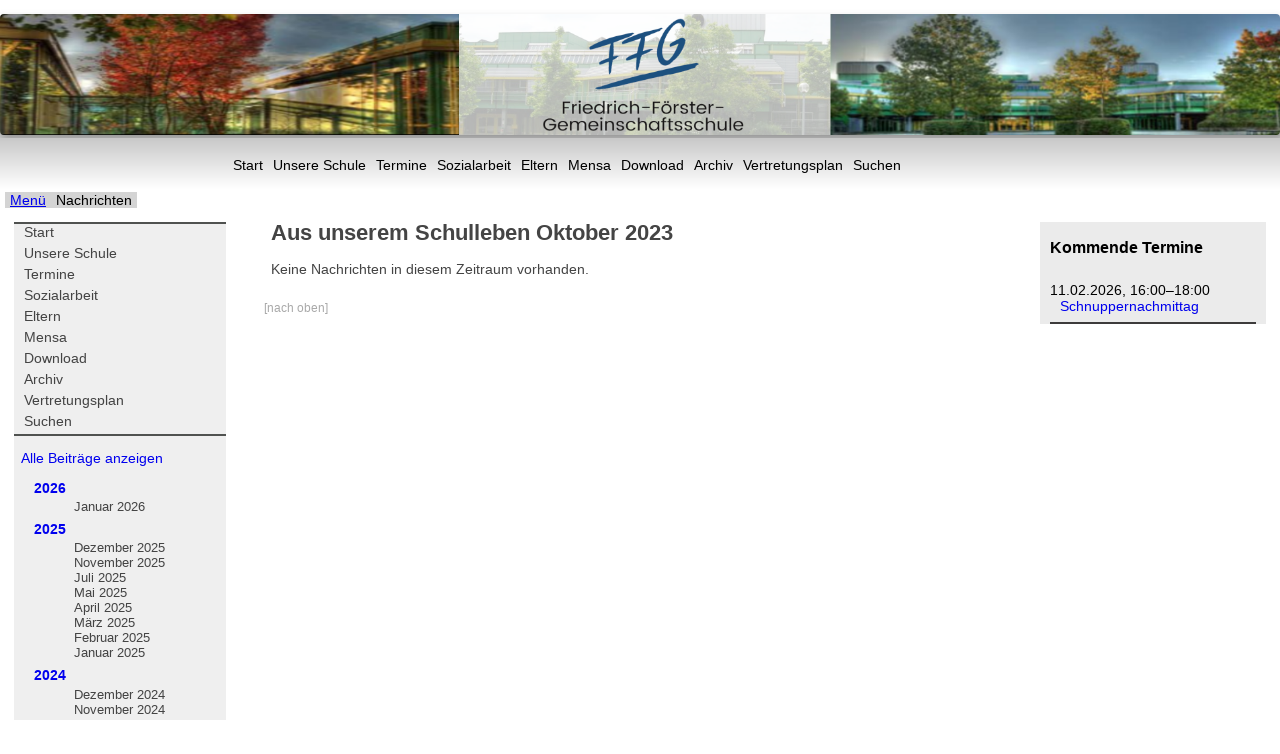

--- FILE ---
content_type: text/html; charset=utf-8
request_url: https://www.friedrich-foerster-gms.de/rt/index.php/Nachrichten.html?month=202310
body_size: 18905
content:
<!DOCTYPE html>
<html lang="de">
<head>

   <link rel="apple-touch-icon" sizes="180x180" href="/rt/files/theme_one/favicons/apple-touch-icon.png">
   <link rel="icon" type="image/png" sizes="32x32" href="/rt/files/theme_one/favicons/favicon-32x32.png">
   <link rel="icon" type="image/png" sizes="16x16" href="/rt/files/theme_one/favicons/favicon-16x16.png">
   <link rel="manifest" href="/rt/files/theme_one/favicons/site.webmanifest">
   <link rel="mask-icon" href="/rt/files/theme_one/favicons/safari-pinned-tab.svg" color="#5bbad5">
   <meta name="msapplication-TileColor" content="#da532c">
   <meta name="theme-color" content="#ffffff">

      <meta charset="utf-8">
    <title>Nachrichten - Friedrich-Förster-Gemeinschaftsschule</title>
    <base href="https://www.friedrich-foerster-gms.de/rt/">

          <meta name="robots" content="index,follow">
      <meta name="description" content="">
      <meta name="keywords" content="">
      <meta name="generator" content="Contao Open Source CMS">
    
    <meta name="viewport" content="width=device-width,initial-scale=1.0">
    <style>#left{width:240px;right:240px}#right{width:240px}#container{padding-left:240px;padding-right:240px}</style>
    <link rel="stylesheet" href="assets/css/23ec19e8ff4c.css">
        <script src="assets/js/799862cb1015.js"></script>
<link rel="icon" type="image/vnd/microsoft.icon" href="https://www.friedrich-foerster-gms.de/rt/files/gms_rt/images/logo_favicon-64.ico" />
<link rel="shortcut icon" type="image/vnd/microsoft.icon" href="https://www.friedrich-foerster-gms.de/rt/files/gms_rt/images/logo_favicon-64.ico" />

          <!--[if lt IE 9]><script src="assets/html5shiv/3.7.2/html5shiv-printshiv.min.js"></script><![endif]-->
      
</head>
<body id="top" class="mac chrome blink ch131">

      
    <div id="wrapper">

                        <header id="header">
            <div class="inside">
              
<!-- indexer::stop -->
<div class="mod_randomImage header_gross block" id="headergross">

  
  
  <figure class="image_container">

    
    

<img src="assets/images/e/FFG-Header_neu_2-14db0a8e.png" width="1905" height="180" alt="FFG-Header_neu_2.png">



    
    
  </figure>


</div>
<!-- indexer::continue -->

<!-- indexer::stop -->
<div class="mod_randomImage header_klein block" id="headerklein">

  
  
  <figure class="image_container">

    
    

<img src="assets/images/7/Logo_auf_hellem_Hintergrund_2-6dcb75b7.jpg" width="960" height="338" alt="Logo_auf_hellem_Hintergrund_2.JPG">



    
    
  </figure>


</div>
<!-- indexer::continue -->

<div class="menubutton">
	<a href="index.php/Nachrichten.html?month=202310#menu" class="shownav">Menü</a>
	<a href="index.php/Nachrichten.html?month=202310" class="hidenav">Menü</a>
</div>
<!-- indexer::stop -->
<nav class="mod_navigation block">

  
  <a href="index.php/Nachrichten.html?month=202310#skipNavigation6" class="invisible">Navigation überspringen</a>

  
<ul class="level_1">
            <li class="sibling first"><a href="index.php/start.html" title="Start" class="sibling first">Start</a></li>
                <li class="submenu sibling"><a href="index.php/Schule.html" title="Unsere Schule" class="submenu sibling" aria-haspopup="true">Unsere Schule</a>
<ul class="level_2">
            <li class="first"><a href="index.php/Leitbild.html" title="Leitbild" class="first">Leitbild</a></li>
                <li><a href="index.php/cybermobbing.html" title="Schule gegen Cybermobbing">Schule gegen Cybermobbing</a></li>
                <li><a href="index.php/Kollegium.html" title="Kollegium">Kollegium</a></li>
                <li><a href="index.php/Foerderverein.html" title="Förderverein">Förderverein</a></li>
                <li><a href="index.php/smv.html" title="SMV">SMV</a></li>
                <li><a href="index.php/Inklusion.html" title="Inklusion">Inklusion</a></li>
                <li><a href="index.php/vkl.html" title="VKL">VKL</a></li>
                <li><a href="index.php/Profile.html" title="Profile">Profile</a></li>
                <li><a href="index.php/Studienzentrum.html" title="Studienzentrum">Studienzentrum</a></li>
                <li><a href="index.php/bewegte-schule.html" title="&quot;Bewegte&quot; Schule">Bewegte-Schule</a></li>
                <li><a href="index.php/Berufsberatung.html" title="Berufsberatung">Berufsberatung</a></li>
                <li class="last"><a href="index.php/BereB.html" title="Berufseinstiegsbegleiter" class="last">Berufseinstiegsbegleiter</a></li>
      </ul>
</li>
                <li class="submenu sibling"><a href="index.php/Termine.html" title="Termine" class="submenu sibling" aria-haspopup="true">Termine</a>
<ul class="level_2">
            <li class="first"><a href="index.php/aktuelles.html" title="Aktuelle Termine" class="first">Aktuelles</a></li>
                <li><a href="index.php/bors-termine.html" title="BORS Termine">BORS Termine</a></li>
                <li class="last"><a href="index.php/pruefungstermine.html" title="Prüfungstermine" class="last">Prüfungstermine</a></li>
      </ul>
</li>
                <li class="sibling"><a href="index.php/Sozialarbeit.html" title="Sozialarbeit" class="sibling">Sozialarbeit</a></li>
                <li class="sibling"><a href="index.php/eltern.html" title="Eltern" class="sibling">Eltern</a></li>
                <li class="sibling"><a href="index.php/Mensa.html" title="Mensa" class="sibling">Mensa</a></li>
                <li class="sibling"><a href="index.php/Download.html" title="Download" class="sibling">Download</a></li>
                <li class="sibling"><a href="index.php/Archiv.html" title="Archiv" class="sibling">Archiv</a></li>
                <li class="sibling"><a href="index.php/vertretungsplan_ffg.html" title="Vertretungsplan" class="sibling">Vertretungsplan</a></li>
                <li class="sibling last"><a href="index.php/suchen.html" title="Suchen" class="sibling last" rel="nofollow">Suchen</a></li>
      </ul>

  <a id="skipNavigation6" class="invisible">&nbsp;</a>

</nav>
<!-- indexer::continue -->

<!-- indexer::stop -->
<div class="mod_breadcrumb block">

  
  
  <ul>
                  <li class="first"><a href="index.php/start.html" title="Friedrich-Förster-Gemeinschaftsschule">Menü</a></li>
                        <li class="active last">Nachrichten</li>
            </ul>


</div>
<!-- indexer::continue -->
            </div>
          </header>
              
      
              <div id="container">

                      <div id="main">
              <div class="inside">
                
<div class="mod_article first last block" id="nachrichten">

  
  
<!-- indexer::stop -->
<div class="mod_newsarchive block">

      <h1>Aus unserem Schulleben Oktober 2023</h1>
  
  
      <p class="empty">Keine Nachrichten in diesem Zeitraum vorhanden.</p>
  

</div>
<!-- indexer::continue -->

  
</div>

<!--indexer::stop -->
<div class="ce_toplink block">
	<a href="index.php/Nachrichten.html?month=202310#top">[nach oben]</a>
</div>
<!-- indexer::continue -->              </div>
                          </div>
          
                                    <aside id="left">
                <div class="inside">
                  
<!-- indexer::stop -->
<nav class="mod_navigation block">

  
  <a href="index.php/Nachrichten.html?month=202310#skipNavigation7" class="invisible">Navigation überspringen</a>

  
<ul class="level_1">
            <li class="sibling first"><a href="index.php/start.html" title="Start" class="sibling first">Start</a></li>
                <li class="sibling"><a href="index.php/Schule.html" title="Unsere Schule" class="sibling">Unsere Schule</a></li>
                <li class="sibling"><a href="index.php/Termine.html" title="Termine" class="sibling">Termine</a></li>
                <li class="sibling"><a href="index.php/Sozialarbeit.html" title="Sozialarbeit" class="sibling">Sozialarbeit</a></li>
                <li class="sibling"><a href="index.php/eltern.html" title="Eltern" class="sibling">Eltern</a></li>
                <li class="sibling"><a href="index.php/Mensa.html" title="Mensa" class="sibling">Mensa</a></li>
                <li class="sibling"><a href="index.php/Download.html" title="Download" class="sibling">Download</a></li>
                <li class="sibling"><a href="index.php/Archiv.html" title="Archiv" class="sibling">Archiv</a></li>
                <li class="sibling"><a href="index.php/vertretungsplan_ffg.html" title="Vertretungsplan" class="sibling">Vertretungsplan</a></li>
                <li class="sibling last"><a href="index.php/suchen.html" title="Suchen" class="sibling last" rel="nofollow">Suchen</a></li>
      </ul>

  <a id="skipNavigation7" class="invisible">&nbsp;</a>

</nav>
<!-- indexer::continue -->

<div class="mod_article first last block" id="nachrichten-linke-spalte">

  
  
<!--indexer::stop -->
<div style="clear:both; padding-top: 1em; padding-right: 0.5em;  font-size: 14px; margin-left: 0.5em; margin-right: 0.5em ">
	<a href="index.php/Archiv.html">Alle Beiträge anzeigen</a>
</div>
<!-- indexer::continue -->
<!-- indexer::stop -->
<div class="mod_newsmenu block">

  
  
      <ul class="level_1">
              <li class="year submenu">
                      <a href="index.php/Nachrichten.html?year=2026">2026</a>
                    <ul class="level_2">
                                          <li class="first last"><a href="index.php/Nachrichten.html?month=202601" title="Januar 2026 (1 Eintrag)">Januar 2026</a></li>
                                    </ul>
        </li>
              <li class="year submenu">
                      <a href="index.php/Nachrichten.html?year=2025">2025</a>
                    <ul class="level_2">
                                          <li class="first"><a href="index.php/Nachrichten.html?month=202512" title="Dezember 2025 (1 Eintrag)">Dezember 2025</a></li>
                                                        <li><a href="index.php/Nachrichten.html?month=202511" title="November 2025 (4 Einträge)">November 2025</a></li>
                                                        <li><a href="index.php/Nachrichten.html?month=202507" title="Juli 2025 (2 Einträge)">Juli 2025</a></li>
                                                        <li><a href="index.php/Nachrichten.html?month=202505" title="Mai 2025 (1 Eintrag)">Mai 2025</a></li>
                                                        <li><a href="index.php/Nachrichten.html?month=202504" title="April 2025 (2 Einträge)">April 2025</a></li>
                                                        <li><a href="index.php/Nachrichten.html?month=202503" title="März 2025 (1 Eintrag)">März 2025</a></li>
                                                        <li><a href="index.php/Nachrichten.html?month=202502" title="Februar 2025 (2 Einträge)">Februar 2025</a></li>
                                                        <li class="last"><a href="index.php/Nachrichten.html?month=202501" title="Januar 2025 (3 Einträge)">Januar 2025</a></li>
                                    </ul>
        </li>
              <li class="year submenu">
                      <a href="index.php/Nachrichten.html?year=2024">2024</a>
                    <ul class="level_2">
                                          <li class="first"><a href="index.php/Nachrichten.html?month=202412" title="Dezember 2024 (1 Eintrag)">Dezember 2024</a></li>
                                                        <li><a href="index.php/Nachrichten.html?month=202411" title="November 2024 (1 Eintrag)">November 2024</a></li>
                                                        <li class="last"><a href="index.php/Nachrichten.html?month=202409" title="September 2024 (2 Einträge)">September 2024</a></li>
                                    </ul>
        </li>
          </ul>
  

</div>
<!-- indexer::continue -->

  
</div>
                </div>
              </aside>
                      
                                    <aside id="right">
                <div class="inside">
                  

<div class="mod_article first last block" id="nachrichten-rechte-spalte">

  
  
<!-- indexer::stop -->
<div class="mod_eventlist block">

      <h3>Kommende Termine</h3>
  
  
  
<div class="event layout_upcoming upcoming even first last cal_2">

  <time datetime="2026-02-11T16:00:00+01:00" class="date">11.02.2026, 16:00–18:00</time> <br>
  <a href="index.php/alle-termine/schnuppernachmittag.html" title="Schnuppernachmittag (Mittwoch, 11.02.2026, 16:00–18:00)">Schnuppernachmittag</a>

</div>

  

</div>
<!-- indexer::continue -->

  
</div>
                </div>
              </aside>
                      
        </div>
      
      
                        <footer id="footer">
            <div class="inside">
              
<!-- indexer::stop -->
<nav class="mod_customnav block">

  
  <a href="index.php/Nachrichten.html?month=202310#skipNavigation8" class="invisible">Navigation überspringen</a>

  
<ul class="level_1">
            <li class="first"><a href="index.php/kontakt.html" title="Kontakt" class="first">Kontakt</a></li>
                <li><a href="index.php/impressum.html" title="Impressum">Impressum</a></li>
                <li><a href="index.php/newsletter.html" title="Newsletter">Newsletter</a></li>
                <li><a href="index.php/sitemap.html" title="Sitemap">Sitemap</a></li>
                <li class="last"><a href="index.php/datenschutz.html" title="Datenschutz" class="last">Datenschutz</a></li>
      </ul>

  <a id="skipNavigation8" class="invisible">&nbsp;</a>

</nav>
<!-- indexer::continue -->

<p align="center">Copyright © Bildungszentrum Nord Reutlingen - GMS | All Rights Reserved </p>            </div>
          </footer>
              
    </div>

      
  
<script src="assets/jquery/ui/1.11.4/jquery-ui.min.js"></script>
<script>
  (function($) {
    $(document).ready(function() {
      $(document).accordion({
        // Put custom options here
        heightStyle: 'content',
        header: 'div.toggler',
        collapsible: true,
        create: function(event, ui) {
          ui.header.addClass('active');
          $('div.toggler').attr('tabindex', 0);
        },
        activate: function(event, ui) {
          ui.newHeader.addClass('active');
          ui.oldHeader.removeClass('active');
          $('div.toggler').attr('tabindex', 0);
        }
      });
    });
  })(jQuery);
</script>

<script src="assets/jquery/colorbox/1.6.1/js/colorbox.min.js"></script>
<script>
  (function($) {
    $(document).ready(function() {
      $('a[data-lightbox]').map(function() {
        $(this).colorbox({
          // Put custom options here
          loop: false,
          rel: $(this).attr('data-lightbox'),
          maxWidth: '95%',
          maxHeight: '95%'
        });
      });
    });
  })(jQuery);
</script>

<script src="assets/jquery/mediaelement/2.21.2/js/mediaelement-and-player.min.js"></script>
<script>
  (function($) {
    $(document).ready(function() {
      $('video,audio').filter(function() {
          return $(this).parents('picture').length === 0;
      }).mediaelementplayer({
        // Put custom options here
        pluginPath: '/rt/assets/jquery/mediaelement/2.21.2/',
        flashName: 'legacy/flashmediaelement.swf',
        silverlightName: 'legacy/silverlightmediaelement.xap'
      });
    });
  })(jQuery);
</script>

<script src="assets/jquery/tablesorter/2.0.5/js/tablesorter.js"></script>
<script>
  (function($) {
    $(document).ready(function() {
      $('.ce_table .sortable').each(function(i, table) {
        $(table).tablesorter();
      });
    });
  })(jQuery);
</script>

<script src="assets/js/7b4f2a546961.js"></script>
<script>
  (function() {
    window.addEvent('domready', function() {
      $$('select.tl_chosen').chosen();
    });
  })();
</script>

<script>
  (function() {
    window.addEvent('domready', function() {
      new Fx.Accordion($$('div.toggler'), $$('div.accordion'), {
        opacity: false,
        alwaysHide: true,
        onActive: function(tog, el) {
          el.setProperty('aria-hidden', 'false');
          tog.addClass('active');
          tog.getNext('div').fade('in');
          tog.setProperty('aria-expanded', 'true');
          return false;
        },
        onBackground: function(tog, el) {
          el.setProperty('aria-hidden', 'true');
          tog.removeClass('active');
          tog.getNext('div').fade('out');
          tog.setProperty('aria-expanded', 'false');
          return false;
        }
      });
      $$('div.toggler').each(function(el) {
        el.setProperty('role', 'tab');
        el.setProperty('tabindex', 0);
        el.addEvents({
          'keypress': function(event) {
            if (event.code == 13 || event.code == 32) {
              this.fireEvent('click');
            }
          },
          'focus': function() {
            this.addClass('hover');
          },
          'blur': function() {
            this.removeClass('hover');
          },
          'mouseenter': function() {
            this.addClass('hover');
          },
          'mouseleave': function() {
            this.removeClass('hover');
          }
        });
      });
      $$('div.accordion').each(function(el) {
        el.setProperty('role', 'tabpanel');
      });
    });
  })();
</script>

<script src="assets/mootools/mediabox/1.4.6/js/mediabox.js"></script>
<script>
  (function($) {
    window.addEvent('domready', function() {
      $$('a[data-lightbox]').mediabox({
        // Put custom options here
      }, function(el) {
        return [el.href, el.title, el.getAttribute('data-lightbox')];
      }, function(el) {
        var data = this.getAttribute('data-lightbox').split(' ');
        return (this == el) || (data[0] && el.getAttribute('data-lightbox').match(data[0]));
      });
      $('mbImage').addEvent('swipe', function(e) {
        (e.direction == 'left') ? $('mbNextLink').fireEvent('click') : $('mbPrevLink').fireEvent('click');
      });
    });
  })(document.id);
</script>

<script src="assets/mootools/tablesort/js/tablesort.js"></script>
<script>
  (function() {
    window.addEvent('domready', function() {
      $$('.ce_table .sortable').each(function(table) {
        new TableSort(table, '.', ',');
      });
    });
  })();
</script>

<script>setTimeout(function(){var e=function(e,t){try{var n=new XMLHttpRequest}catch(r){return}n.open("GET",e,!0),n.onreadystatechange=function(){this.readyState==4&&this.status==200&&typeof t=="function"&&t(this.responseText)},n.send()},t="system/cron/cron.";e(t+"txt",function(n){parseInt(n||0)<Math.round(+(new Date)/1e3)-86400&&e(t+"php")})},5e3);</script>

<script src="https://ajax.googleapis.com/ajax/libs/jquery/2.1.3/jquery.min.js"></script>
<script src="files/js/script.js"> </script>
    <html lang="de" id="menu">

</body>
</html>


--- FILE ---
content_type: text/css
request_url: https://www.friedrich-foerster-gms.de/rt/assets/css/23ec19e8ff4c.css
body_size: 69600
content:
legend{width:100%;display:block;font-weight:700;border:0}input[type=text],input[type=password],input[type=date],input[type=datetime],input[type=email],input[type=number],input[type=search],input[type=tel],input[type=time],input[type=url],input:not([type]),textarea{width:100%;display:inline-block;padding:3px 6px;background:#fff;border:1px solid #ccc;-moz-border-radius:3px;-webkit-border-radius:3px;border-radius:3px;-moz-box-shadow:inset 0 1px 1px #eee;-webkit-box-shadow:inset 0 1px 1px #eee;box-shadow:inset 0 1px 1px #eee;-moz-transition:all .15s linear;-webkit-transition:all .15s linear;-o-transition:all .15s linear;transition:all .15s linear;-moz-box-sizing:border-box;-webkit-box-sizing:border-box;box-sizing:border-box}input[type=text]:focus,input[type=password]:focus,input[type=date]:focus,input[type=datetime]:focus,input[type=email]:focus,input[type=number]:focus,input[type=search]:focus,input[type=tel]:focus,input[type=time]:focus,input[type=url]:focus,input:not([type]):focus,textarea:focus{outline:0;background:#fcfcfc;border-color:#bbb}input[type=file]{cursor:pointer}select,input[type=file]{display:block}input[type=file],input[type=image],input[type=submit],input[type=reset],input[type=button],input[type=radio],input[type=checkbox]{width:auto}textarea,select[multiple],select[size]{height:auto}input[type=radio],input[type=checkbox]{margin:0 3px 0 0}input[type=radio],input[type=checkbox],label{vertical-align:middle}input[disabled],select[disabled],textarea[disabled],input[readonly],select[readonly],textarea[readonly]{cursor:not-allowed;background:#eee}input[type=radio][disabled],input[type=checkbox][disabled],input[type=radio][readonly],input[type=checkbox][readonly]{background:0 0}input[type=submit],.button{display:inline-block;padding:4px 15px 4px 14px;margin-bottom:0;text-align:center;vertical-align:middle;line-height:16px;font-size:11px;color:#000;cursor:pointer;border:1px solid #ccc;-moz-border-radius:3px;-webkit-border-radius:3px;border-radius:3px;background-color:#ececec;background-image:-moz-linear-gradient(top,#fff,#ececec);background-image:-webkit-linear-gradient(top,#fff,#ececec);background-image:-ms-linear-gradient(top,#fff,#ececec);background-image:-o-linear-gradient(top,#fff,#ececec);background-image:linear-gradient(to bottom,#fff,#ececec);background-repeat:repeat-x;-moz-transition:background .15s linear;-webkit-transition:background .15s linear;-o-transition:background .15s linear;transition:background .15s linear}input[type=submit]:hover,.button:hover{text-decoration:none;background-position:0 -15px!important}input[type=submit]:active,.button:active{background-color:#e6e6e6;background-position:0 -30px!important}input[type=submit].blue,.button.blue{background-color:#2f96b4;background-image:-moz-linear-gradient(top,#5bc0de,#2f96b4);background-image:-webkit-linear-gradient(top,#5bc0de,#2f96b4);background-image:-ms-linear-gradient(top,#5bc0de,#2f96b4);background-image:-o-linear-gradient(top,#5bc0de,#2f96b4);background-image:linear-gradient(to bottom,#5bc0de,#2f96b4);border-color:#2f96b4;color:#fff}input[type=submit].blue:active,.button.blue:active{background-color:#2e95b3}input[type=submit].green,.button.green{background-color:#51a351;background-image:-moz-linear-gradient(top,#62c462,#51a351);background-image:-webkit-linear-gradient(top,#62c462,#51a351);background-image:-ms-linear-gradient(top,#62c462,#51a351);background-image:-o-linear-gradient(top,#62c462,#51a351);background-image:linear-gradient(to bottom,#62c462,#51a351);border-color:#51a351;color:#fff}input[type=submit].green:active,.button.green:active{background-color:#4f9f4f}input[type=submit].orange,.button.orange{background-color:#f89406;background-image:-moz-linear-gradient(top,#fbb450,#f89406);background-image:-webkit-linear-gradient(top,#fbb450,#f89406);background-image:-ms-linear-gradient(top,#fbb450,#f89406);background-image:-o-linear-gradient(top,#fbb450,#f89406);background-image:linear-gradient(to bottom,#fbb450,#f89406);border-color:#f89406;color:#fff}input[type=submit].orange:active,.button.orange:active{background-color:#f28f04}input[type=submit].red,.button.red{background-color:#bd362f;background-image:-moz-linear-gradient(top,#ee5f5b,#bd362f);background-image:-webkit-linear-gradient(top,#ee5f5b,#bd362f);background-image:-ms-linear-gradient(top,#ee5f5b,#bd362f);background-image:-o-linear-gradient(top,#ee5f5b,#bd362f);background-image:linear-gradient(to bottom,#ee5f5b,#bd362f);border-color:#bd362f;color:#fff}input[type=submit].red:active,.button.red:active{background-color:#be322b}
body,form,figure{margin:0;padding:0}img{border:0}header,footer,nav,section,aside,article,figure,figcaption{display:block}body{font-size:100.01%}select,input,textarea{font-size:99%}#container,.inside{position:relative}#main,#left,#right{float:left;position:relative}#main{width:100%}#left{margin-left:-100%}#right{margin-right:-100%}#footer{clear:both}#main .inside{min-height:1px}.ce_gallery>ul{margin:0;padding:0;overflow:hidden;list-style:none}.ce_gallery>ul li{float:left}.ce_gallery>ul li.col_first{clear:left}.float_left{float:left}.float_right{float:right}.block{overflow:hidden}.clear,#clear{height:.1px;font-size:.1px;line-height:.1px;clear:both}.invisible{border:0;clip:rect(0 0 0 0);height:1px;margin:-1px;overflow:hidden;padding:0;position:absolute;width:1px}.custom{display:block}#container:after,.custom:after{content:"";display:table;clear:both}
@media (max-width:767px){#wrapper{margin:0;width:auto}#container{padding-left:0;padding-right:0}#main,#left,#right{float:none;width:auto}#left{right:0;margin-left:0}#right{margin-right:0}}img{max-width:100%;height:auto}.ie7 img{-ms-interpolation-mode:bicubic}.ie8 img{width:auto}
#wrapper{width:960px;margin:0 auto}[class*=grid]{float:left;margin-left:10px;margin-right:10px;display:inline}.mod_article [class*=ce_],.mod_article [class*=mod_]{margin-left:10px;margin-right:10px}.mod_article .mod_newsreader,.mod_article .mod_eventreader{margin-left:0;margin-right:0}.mod_article [class*=layout_]>*,.mod_article [class*=event_]>*{margin-left:10px;margin-right:10px}.mod_article.grid1,.mod_article.grid2,.mod_article.grid3,.mod_article.grid4,.mod_article.grid5,.mod_article.grid6,.mod_article.grid7,.mod_article.grid8,.mod_article.grid9,.mod_article.grid10,.mod_article.grid11,.mod_article.grid12{margin-left:0;margin-right:0}#main .inside{overflow:hidden}.grid1{width:60px}.grid2{width:140px}.grid3{width:220px}.grid4{width:300px}.grid5{width:380px}.grid6{width:460px}.grid7{width:540px}.grid8{width:620px}.grid9{width:700px}.grid10{width:780px}.grid11{width:860px}.grid12{width:940px}.mod_article.grid1{width:80px}.mod_article.grid2{width:160px}.mod_article.grid3{width:240px}.mod_article.grid4{width:320px}.mod_article.grid5{width:400px}.mod_article.grid6{width:480px}.mod_article.grid7{width:560px}.mod_article.grid8{width:640px}.mod_article.grid9{width:720px}.mod_article.grid10{width:800px}.mod_article.grid11{width:880px}.mod_article.grid12{width:960px}.offset1{margin-left:90px!important}.offset2{margin-left:170px!important}.offset3{margin-left:250px!important}.offset4{margin-left:330px!important}.offset5{margin-left:410px!important}.offset6{margin-left:490px!important}.offset7{margin-left:570px!important}.offset8{margin-left:650px!important}.offset9{margin-left:730px!important}.offset10{margin-left:810px!important}.offset11{margin-left:890px!important}.offset12{margin-left:970px!important}.mod_article.offset1{margin-left:80px!important}.mod_article.offset2{margin-left:160px!important}.mod_article.offset3{margin-left:240px!important}.mod_article.offset4{margin-left:320px!important}.mod_article.offset5{margin-left:400px!important}.mod_article.offset6{margin-left:480px!important}.mod_article.offset7{margin-left:560px!important}.mod_article.offset8{margin-left:640px!important}.mod_article.offset9{margin-left:720px!important}.mod_article.offset10{margin-left:800px!important}.mod_article.offset11{margin-left:880px!important}.mod_article.offset12{margin-left:960px!important}@media (min-width:768px) and (max-width:979px){#wrapper{width:744px}.grid1{width:42px}.grid2{width:104px}.grid3{width:166px}.grid4{width:228px}.grid5{width:290px}.grid6{width:352px}.grid7{width:414px}.grid8{width:476px}.grid9{width:538px}.grid10{width:600px}.grid11{width:662px}.grid12{width:724px}.mod_article.grid1{width:62px}.mod_article.grid2{width:124px}.mod_article.grid3{width:186px}.mod_article.grid4{width:248px}.mod_article.grid5{width:310px}.mod_article.grid6{width:372px}.mod_article.grid7{width:434px}.mod_article.grid8{width:496px}.mod_article.grid9{width:558px}.mod_article.grid10{width:620px}.mod_article.grid11{width:682px}.mod_article.grid12{width:744px}.offset1{margin-left:72px!important}.offset2{margin-left:134px!important}.offset3{margin-left:196px!important}.offset4{margin-left:258px!important}.offset5{margin-left:320px!important}.offset6{margin-left:382px!important}.offset7{margin-left:444px!important}.offset8{margin-left:506px!important}.offset9{margin-left:568px!important}.offset10{margin-left:630px!important}.offset11{margin-left:692px!important}.offset12{margin-left:754px!important}.mod_article.offset1{margin-left:62px!important}.mod_article.offset2{margin-left:124px!important}.mod_article.offset3{margin-left:186px!important}.mod_article.offset4{margin-left:248px!important}.mod_article.offset5{margin-left:310px!important}.mod_article.offset6{margin-left:372px!important}.mod_article.offset7{margin-left:434px!important}.mod_article.offset8{margin-left:496px!important}.mod_article.offset9{margin-left:558px!important}.mod_article.offset10{margin-left:620px!important}.mod_article.offset11{margin-left:682px!important}.mod_article.offset12{margin-left:744px!important}}@media (max-width:767px){#wrapper{width:auto}[class*=grid]{float:none!important;display:block!important;width:auto!important}[class*=offset]{margin-left:10px!important}}
/* ColorBox, (c) 2011 Jack Moore, MIT license */
#colorbox,#cboxOverlay,#cboxWrapper{position:absolute;top:0;left:0;z-index:9999;overflow:hidden}#cboxWrapper{max-width:none}#cboxOverlay{position:fixed;width:100%;height:100%}#cboxMiddleLeft,#cboxBottomLeft{clear:left}#cboxContent{position:relative}#cboxLoadedContent{overflow:auto;-webkit-overflow-scrolling:touch}#cboxTitle{margin:0}#cboxLoadingOverlay,#cboxLoadingGraphic{position:absolute;top:0;left:0;width:100%;height:100%}#cboxPrevious,#cboxNext,#cboxClose,#cboxSlideshow{cursor:pointer}.cboxPhoto{float:left;margin:auto;border:0;display:block;max-width:none;-ms-interpolation-mode:bicubic}.cboxIframe{width:100%;height:100%;display:block;border:0;padding:0;margin:0}#colorbox,#cboxContent,#cboxLoadedContent{box-sizing:content-box;-moz-box-sizing:content-box;-webkit-box-sizing:content-box}#cboxOverlay{background:#000;opacity:.9;filter:alpha(opacity = 90)}#colorbox{outline:0}#cboxContent{margin-top:20px;background:#000}.cboxIframe{background:#fff}#cboxError{padding:50px;border:1px solid #ccc}#cboxLoadedContent{border:5px solid #000;background:#fff}#cboxTitle{position:absolute;top:-20px;left:0;color:#ccc}#cboxCurrent{position:absolute;top:-20px;right:0;color:#ccc}#cboxLoadingGraphic{background:url("../../assets/jquery/colorbox/1.6.1/images/loading.gif") no-repeat center center}#cboxPrevious,#cboxNext,#cboxSlideshow,#cboxClose{border:0;padding:0;margin:0;overflow:visible;width:auto;background:0}#cboxPrevious:active,#cboxNext:active,#cboxSlideshow:active,#cboxClose:active{outline:0}#cboxSlideshow{position:absolute;top:-20px;right:90px;color:#fff}#cboxPrevious{position:absolute;top:50%;left:5px;margin-top:-32px;background:url("../../assets/jquery/colorbox/1.6.1/images/controls.png") no-repeat top left;width:28px;height:65px;text-indent:-9999px}#cboxPrevious:hover{background-position:bottom left}#cboxNext{position:absolute;top:50%;right:5px;margin-top:-32px;background:url("../../assets/jquery/colorbox/1.6.1/images/controls.png") no-repeat top right;width:28px;height:65px;text-indent:-9999px}#cboxNext:hover{background-position:bottom right}#cboxClose{position:absolute;top:5px;right:5px;display:block;background:url("../../assets/jquery/colorbox/1.6.1/images/controls.png") no-repeat top center;width:38px;height:19px;text-indent:-9999px}#cboxClose:hover{background-position:bottom center}
/* MediaElement.js, (c) 2010-2014 John Dyer, MIT license */
.mejs-offscreen{clip:rect(1px 1px 1px 1px);clip:rect(1px,1px,1px,1px);clip-path:polygon(0 0,0 0,0 0,0 0);position:absolute!important;height:1px;width:1px;overflow:hidden}.mejs-container{position:relative;background:#000;font-family:Helvetica,Arial;text-align:left;vertical-align:top;text-indent:0}.mejs-audio{margin-top:18px}.mejs-container:focus{outline:none}.me-plugin{position:absolute}.mejs-embed,.mejs-embed body{width:100%;height:100%;margin:0;padding:0;background:#000;overflow:hidden}.mejs-fullscreen{overflow:hidden!important}.mejs-container-fullscreen{position:fixed;left:0;top:0;right:0;bottom:0;overflow:hidden;z-index:1000}.mejs-container-fullscreen .mejs-mediaelement,.mejs-container-fullscreen video{width:100%;height:100%}.mejs-clear{clear:both}.mejs-background{position:absolute;top:0;left:0}.mejs-mediaelement{position:absolute;top:0;left:0;width:100%;height:100%}.mejs-poster{position:absolute;top:0;left:0;background-size:contain;background-position:50% 50%;background-repeat:no-repeat}:root .mejs-poster img{display:none}.mejs-poster img{border:0;padding:0;border:0}.mejs-overlay{position:absolute;top:0;left:0}.mejs-overlay-play{cursor:pointer}.mejs-overlay-button{position:absolute;top:50%;left:50%;width:100px;height:100px;margin:-50px 0 0 -50px;background:url(../../assets/jquery/mediaelement/2.21.2/images/bigplay.svg) no-repeat}.no-svg .mejs-overlay-button{background-image:url(../../assets/jquery/mediaelement/2.21.2/images/bigplay.png)}.mejs-overlay:hover .mejs-overlay-button{background-position:0 -100px}.mejs-overlay-loading{position:absolute;top:50%;left:50%;width:80px;height:80px;margin:-40px 0 0 -40px;background:#333;background:url(../../assets/jquery/mediaelement/2.21.2/images/background.png);background:rgba(0,0,0,.9);background:-webkit-gradient(linear,0% 0%,0% 100%,from(rgba(50,50,50,.9)),to(rgba(0,0,0,.9)));background:-webkit-linear-gradient(top,rgba(50,50,50,.9),rgba(0,0,0,.9));background:-moz-linear-gradient(top,rgba(50,50,50,.9),rgba(0,0,0,.9));background:-o-linear-gradient(top,rgba(50,50,50,.9),rgba(0,0,0,.9));background:-ms-linear-gradient(top,rgba(50,50,50,.9),rgba(0,0,0,.9));background:linear-gradient(rgba(50,50,50,.9),rgba(0,0,0,.9))}.mejs-overlay-loading span{display:block;width:80px;height:80px;background:url(../../assets/jquery/mediaelement/2.21.2/images/loading.gif) 50% 50% no-repeat}.mejs-container .mejs-controls{position:absolute;list-style-type:none;margin:0;padding:0;bottom:0;left:0;background:url(../../assets/jquery/mediaelement/2.21.2/images/background.png);background:rgba(0,0,0,.7);background:-webkit-gradient(linear,0% 0%,0% 100%,from(rgba(50,50,50,.7)),to(rgba(0,0,0,.7)));background:-webkit-linear-gradient(top,rgba(50,50,50,.7),rgba(0,0,0,.7));background:-moz-linear-gradient(top,rgba(50,50,50,.7),rgba(0,0,0,.7));background:-o-linear-gradient(top,rgba(50,50,50,.7),rgba(0,0,0,.7));background:-ms-linear-gradient(top,rgba(50,50,50,.7),rgba(0,0,0,.7));background:linear-gradient(rgba(50,50,50,.7),rgba(0,0,0,.7));height:30px;width:100%}.mejs-container .mejs-controls div{list-style-type:none;background-image:none;display:block;float:left;margin:0;padding:0;width:26px;height:26px;font-size:11px;line-height:11px;font-family:Helvetica,Arial;border:0}.mejs-controls .mejs-button button{cursor:pointer;display:block;font-size:0;line-height:0;text-decoration:none;margin:7px 5px;padding:0;position:absolute;height:16px;width:16px;border:0;background:url(../../assets/jquery/mediaelement/2.21.2/images/controls.svg) no-repeat}.no-svg .mejs-controls .mejs-button button{background-image:url(../../assets/jquery/mediaelement/2.21.2/images/controls.png)}.mejs-controls .mejs-button button:focus{outline:dotted 1px #999}.mejs-container .mejs-controls .mejs-time{color:#fff;display:block;height:17px;width:auto;padding:10px 3px 0 3px;overflow:hidden;text-align:center;-moz-box-sizing:content-box;-webkit-box-sizing:content-box;box-sizing:content-box}.mejs-container .mejs-controls .mejs-time a{color:#fff;font-size:11px;line-height:12px;display:block;float:left;margin:1px 2px 0 0;width:auto}.mejs-controls .mejs-play button{background-position:0 0}.mejs-controls .mejs-pause button{background-position:0 -16px}.mejs-controls .mejs-stop button{background-position:-112px 0}.mejs-controls div.mejs-time-rail{direction:ltr;width:200px;padding-top:5px}.mejs-controls .mejs-time-rail span,.mejs-controls .mejs-time-rail a{display:block;position:absolute;width:180px;height:10px;-webkit-border-radius:2px;-moz-border-radius:2px;border-radius:2px;cursor:pointer}.mejs-controls .mejs-time-rail .mejs-time-total{margin:5px;background:#333;background:rgba(50,50,50,.8);background:-webkit-gradient(linear,0% 0%,0% 100%,from(rgba(30,30,30,.8)),to(rgba(60,60,60,.8)));background:-webkit-linear-gradient(top,rgba(30,30,30,.8),rgba(60,60,60,.8));background:-moz-linear-gradient(top,rgba(30,30,30,.8),rgba(60,60,60,.8));background:-o-linear-gradient(top,rgba(30,30,30,.8),rgba(60,60,60,.8));background:-ms-linear-gradient(top,rgba(30,30,30,.8),rgba(60,60,60,.8));background:linear-gradient(rgba(30,30,30,.8),rgba(60,60,60,.8))}.mejs-controls .mejs-time-rail .mejs-time-buffering{width:100%;background-image:-o-linear-gradient(-45deg,rgba(255,255,255,.15) 25%,transparent 25%,transparent 50%,rgba(255,255,255,.15) 50%,rgba(255,255,255,.15) 75%,transparent 75%,transparent);background-image:-webkit-gradient(linear,0 100%,100% 0,color-stop(.25,rgba(255,255,255,.15)),color-stop(.25,transparent),color-stop(.5,transparent),color-stop(.5,rgba(255,255,255,.15)),color-stop(.75,rgba(255,255,255,.15)),color-stop(.75,transparent),to(transparent));background-image:-webkit-linear-gradient(-45deg,rgba(255,255,255,.15) 25%,transparent 25%,transparent 50%,rgba(255,255,255,.15) 50%,rgba(255,255,255,.15) 75%,transparent 75%,transparent);background-image:-moz-linear-gradient(-45deg,rgba(255,255,255,.15) 25%,transparent 25%,transparent 50%,rgba(255,255,255,.15) 50%,rgba(255,255,255,.15) 75%,transparent 75%,transparent);background-image:-ms-linear-gradient(-45deg,rgba(255,255,255,.15) 25%,transparent 25%,transparent 50%,rgba(255,255,255,.15) 50%,rgba(255,255,255,.15) 75%,transparent 75%,transparent);background-image:linear-gradient(-45deg,rgba(255,255,255,.15) 25%,transparent 25%,transparent 50%,rgba(255,255,255,.15) 50%,rgba(255,255,255,.15) 75%,transparent 75%,transparent);-webkit-background-size:15px 15px;-moz-background-size:15px 15px;-o-background-size:15px 15px;background-size:15px 15px;-webkit-animation:buffering-stripes 2s linear infinite;-moz-animation:buffering-stripes 2s linear infinite;-ms-animation:buffering-stripes 2s linear infinite;-o-animation:buffering-stripes 2s linear infinite;animation:buffering-stripes 2s linear infinite}@-webkit-keyframes buffering-stripes{0%{background-position:0 0}to{background-position:30px 0}}@-moz-keyframes buffering-stripes{0%{background-position:0 0}to{background-position:30px 0}}@-ms-keyframes buffering-stripes{0%{background-position:0 0}to{background-position:30px 0}}@-o-keyframes buffering-stripes{0%{background-position:0 0}to{background-position:30px 0}}@keyframes buffering-stripes{0%{background-position:0 0}to{background-position:30px 0}}.mejs-controls .mejs-time-rail .mejs-time-loaded{background:#3caac8;background:rgba(60,170,200,.8);background:-webkit-gradient(linear,0% 0%,0% 100%,from(rgba(44,124,145,.8)),to(rgba(78,183,212,.8)));background:-webkit-linear-gradient(top,rgba(44,124,145,.8),rgba(78,183,212,.8));background:-moz-linear-gradient(top,rgba(44,124,145,.8),rgba(78,183,212,.8));background:-o-linear-gradient(top,rgba(44,124,145,.8),rgba(78,183,212,.8));background:-ms-linear-gradient(top,rgba(44,124,145,.8),rgba(78,183,212,.8));background:linear-gradient(rgba(44,124,145,.8),rgba(78,183,212,.8));width:0}.mejs-controls .mejs-time-rail .mejs-time-current{background:#fff;background:rgba(255,255,255,.8);background:-webkit-gradient(linear,0% 0%,0% 100%,from(rgba(255,255,255,.9)),to(rgba(200,200,200,.8)));background:-webkit-linear-gradient(top,rgba(255,255,255,.9),rgba(200,200,200,.8));background:-moz-linear-gradient(top,rgba(255,255,255,.9),rgba(200,200,200,.8));background:-o-linear-gradient(top,rgba(255,255,255,.9),rgba(200,200,200,.8));background:-ms-linear-gradient(top,rgba(255,255,255,.9),rgba(200,200,200,.8));background:linear-gradient(rgba(255,255,255,.9),rgba(200,200,200,.8));width:0}.mejs-controls .mejs-time-rail .mejs-time-handle{display:none;position:absolute;margin:0;width:10px;background:#fff;-webkit-border-radius:5px;-moz-border-radius:5px;border-radius:5px;cursor:pointer;border:solid 2px #333;top:-2px;text-align:center}.mejs-controls .mejs-time-rail .mejs-time-float{position:absolute;display:none;background:#eee;width:36px;height:17px;border:solid 1px #333;top:-26px;margin-left:-18px;text-align:center;color:#111}.mejs-controls .mejs-time-rail .mejs-time-float-current{margin:2px;width:30px;display:block;text-align:center;left:0}.mejs-controls .mejs-time-rail .mejs-time-float-corner{position:absolute;display:block;width:0;height:0;line-height:0;border:solid 5px #eee;border-color:#eee transparent transparent transparent;-webkit-border-radius:0;-moz-border-radius:0;border-radius:0;top:15px;left:13px}.mejs-long-video .mejs-controls .mejs-time-rail .mejs-time-float{width:48px}.mejs-long-video .mejs-controls .mejs-time-rail .mejs-time-float-current{width:44px}.mejs-long-video .mejs-controls .mejs-time-rail .mejs-time-float-corner{left:18px}.mejs-controls .mejs-fullscreen-button button{background-position:-32px 0}.mejs-controls .mejs-unfullscreen button{background-position:-32px -16px}.mejs-controls .mejs-mute button{background-position:-16px -16px}.mejs-controls .mejs-unmute button{background-position:-16px 0}.mejs-controls .mejs-volume-button{position:relative}.mejs-controls .mejs-volume-button .mejs-volume-slider{display:none;height:115px;width:25px;background:url(../../assets/jquery/mediaelement/2.21.2/images/background.png);background:rgba(50,50,50,.7);-webkit-border-radius:0;-moz-border-radius:0;border-radius:0;top:-115px;left:0;z-index:1;position:absolute;margin:0}.mejs-controls .mejs-volume-button:hover{-webkit-border-radius:0 0 4px 4px;-moz-border-radius:0 0 4px 4px;border-radius:0 0 4px 4px}.mejs-controls .mejs-volume-button .mejs-volume-slider .mejs-volume-total{position:absolute;left:11px;top:8px;width:2px;height:100px;background:#ddd;background:rgba(255,255,255,.5);margin:0}.mejs-controls .mejs-volume-button .mejs-volume-slider .mejs-volume-current{position:absolute;left:11px;top:8px;width:2px;height:100px;background:#ddd;background:rgba(255,255,255,.9);margin:0}.mejs-controls .mejs-volume-button .mejs-volume-slider .mejs-volume-handle{position:absolute;left:4px;top:-3px;width:16px;height:6px;background:#ddd;background:rgba(255,255,255,.9);cursor:N-resize;-webkit-border-radius:1px;-moz-border-radius:1px;border-radius:1px;margin:0}.mejs-controls a.mejs-horizontal-volume-slider{height:26px;width:56px;position:relative;display:block;float:left;vertical-align:middle}.mejs-controls .mejs-horizontal-volume-slider .mejs-horizontal-volume-total{position:absolute;left:0;top:11px;width:50px;height:8px;margin:0;padding:0;font-size:1px;-webkit-border-radius:2px;-moz-border-radius:2px;border-radius:2px;background:#333;background:rgba(50,50,50,.8);background:-webkit-gradient(linear,0% 0%,0% 100%,from(rgba(30,30,30,.8)),to(rgba(60,60,60,.8)));background:-webkit-linear-gradient(top,rgba(30,30,30,.8),rgba(60,60,60,.8));background:-moz-linear-gradient(top,rgba(30,30,30,.8),rgba(60,60,60,.8));background:-o-linear-gradient(top,rgba(30,30,30,.8),rgba(60,60,60,.8));background:-ms-linear-gradient(top,rgba(30,30,30,.8),rgba(60,60,60,.8));background:linear-gradient(rgba(30,30,30,.8),rgba(60,60,60,.8))}.mejs-controls .mejs-horizontal-volume-slider .mejs-horizontal-volume-current{position:absolute;left:0;top:11px;width:50px;height:8px;margin:0;padding:0;font-size:1px;-webkit-border-radius:2px;-moz-border-radius:2px;border-radius:2px;background:#fff;background:rgba(255,255,255,.8);background:-webkit-gradient(linear,0% 0%,0% 100%,from(rgba(255,255,255,.9)),to(rgba(200,200,200,.8)));background:-webkit-linear-gradient(top,rgba(255,255,255,.9),rgba(200,200,200,.8));background:-moz-linear-gradient(top,rgba(255,255,255,.9),rgba(200,200,200,.8));background:-o-linear-gradient(top,rgba(255,255,255,.9),rgba(200,200,200,.8));background:-ms-linear-gradient(top,rgba(255,255,255,.9),rgba(200,200,200,.8));background:linear-gradient(rgba(255,255,255,.9),rgba(200,200,200,.8))}.mejs-controls .mejs-horizontal-volume-slider .mejs-horizontal-volume-handle{display:none}.mejs-controls .mejs-captions-button{position:relative}.mejs-controls .mejs-captions-button button{background-position:-48px 0}.mejs-controls .mejs-captions-button .mejs-captions-selector{visibility:hidden;position:absolute;bottom:26px;right:-51px;width:85px;height:100px;background:url(../../assets/jquery/mediaelement/2.21.2/images/background.png);background:rgba(50,50,50,.7);border:solid 1px transparent;padding:10px 10px 0 10px;overflow:hidden;-webkit-border-radius:0;-moz-border-radius:0;border-radius:0}.mejs-controls .mejs-captions-button:hover .mejs-captions-selector{visibility:visible}.mejs-controls .mejs-captions-button .mejs-captions-selector ul{margin:0;padding:0;display:block;list-style-type:none!important;overflow:hidden}.mejs-controls .mejs-captions-button .mejs-captions-selector ul li{margin:0 0 6px 0;padding:0;list-style-type:none!important;display:block;color:#fff;overflow:hidden}.mejs-controls .mejs-captions-button .mejs-captions-selector ul li input{clear:both;float:left;margin:3px 3px 0 5px}.mejs-controls .mejs-captions-button .mejs-captions-selector ul li label{width:55px;float:left;padding:4px 0 0 0;line-height:15px;font-family:helvetica,arial;font-size:10px}.mejs-controls .mejs-captions-button .mejs-captions-translations{font-size:10px;margin:0 0 5px 0}.mejs-chapters{position:absolute;top:0;left:0;-xborder-right:solid 1px #fff;width:10000px;z-index:1}.mejs-chapters .mejs-chapter{position:absolute;float:left;background:#222;background:rgba(0,0,0,.7);background:-webkit-gradient(linear,0% 0%,0% 100%,from(rgba(50,50,50,.7)),to(rgba(0,0,0,.7)));background:-webkit-linear-gradient(top,rgba(50,50,50,.7),rgba(0,0,0,.7));background:-moz-linear-gradient(top,rgba(50,50,50,.7),rgba(0,0,0,.7));background:-o-linear-gradient(top,rgba(50,50,50,.7),rgba(0,0,0,.7));background:-ms-linear-gradient(top,rgba(50,50,50,.7),rgba(0,0,0,.7));background:linear-gradient(rgba(50,50,50,.7),rgba(0,0,0,.7));filter:progid:DXImageTransform.Microsoft.Gradient(GradientType=0, startColorstr=#323232,endColorstr=#000000);overflow:hidden;border:0}.mejs-chapters .mejs-chapter .mejs-chapter-block{font-size:11px;color:#fff;padding:5px;display:block;border-right:solid 1px #333;border-bottom:solid 1px #333;cursor:pointer}.mejs-chapters .mejs-chapter .mejs-chapter-block-last{border-right:none}.mejs-chapters .mejs-chapter .mejs-chapter-block:hover{background:#666;background:rgba(102,102,102,.7);background:-webkit-gradient(linear,0% 0%,0% 100%,from(rgba(102,102,102,.7)),to(rgba(50,50,50,.6)));background:-webkit-linear-gradient(top,rgba(102,102,102,.7),rgba(50,50,50,.6));background:-moz-linear-gradient(top,rgba(102,102,102,.7),rgba(50,50,50,.6));background:-o-linear-gradient(top,rgba(102,102,102,.7),rgba(50,50,50,.6));background:-ms-linear-gradient(top,rgba(102,102,102,.7),rgba(50,50,50,.6));background:linear-gradient(rgba(102,102,102,.7),rgba(50,50,50,.6));filter:progid:DXImageTransform.Microsoft.Gradient(GradientType=0, startColorstr=#666666,endColorstr=#323232)}.mejs-chapters .mejs-chapter .mejs-chapter-block .ch-title{font-size:12px;font-weight:700;display:block;white-space:nowrap;text-overflow:ellipsis;margin:0 0 3px 0;line-height:12px}.mejs-chapters .mejs-chapter .mejs-chapter-block .ch-timespan{font-size:12px;line-height:12px;margin:3px 0 4px 0;display:block;white-space:nowrap;text-overflow:ellipsis}.mejs-captions-layer{position:absolute;bottom:0;left:0;text-align:center;line-height:20px;font-size:16px;color:#fff}.mejs-captions-layer a{color:#fff;text-decoration:underline}.mejs-captions-layer[lang=ar]{font-size:20px;font-weight:400}.mejs-captions-position{position:absolute;width:100%;bottom:15px;left:0}.mejs-captions-position-hover{bottom:35px}.mejs-captions-text{padding:3px 5px;background:url(../../assets/jquery/mediaelement/2.21.2/images/background.png);background:rgba(20,20,20,.5);white-space:pre-wrap}.me-cannotplay a{color:#fff;font-weight:700}.me-cannotplay span{padding:15px;display:block}.mejs-controls .mejs-loop-off button{background-position:-64px -16px}.mejs-controls .mejs-loop-on button{background-position:-64px 0}.mejs-controls .mejs-backlight-off button{background-position:-80px -16px}.mejs-controls .mejs-backlight-on button{background-position:-80px 0}.mejs-controls .mejs-picturecontrols-button{background-position:-96px 0}.mejs-contextmenu{position:absolute;width:150px;padding:10px;border-radius:4px;top:0;left:0;background:#fff;border:solid 1px #999;z-index:1001}.mejs-contextmenu .mejs-contextmenu-separator{height:1px;font-size:0;margin:5px 6px;background:#333}.mejs-contextmenu .mejs-contextmenu-item{font-family:Helvetica,Arial;font-size:12px;padding:4px 6px;cursor:pointer;color:#333}.mejs-contextmenu .mejs-contextmenu-item:hover{background:#2c7c91;color:#fff}.mejs-controls .mejs-sourcechooser-button{position:relative}.mejs-controls .mejs-sourcechooser-button button{background-position:-128px 0}.mejs-controls .mejs-sourcechooser-button .mejs-sourcechooser-selector{visibility:hidden;position:absolute;bottom:26px;right:-10px;width:130px;height:100px;background:url(../../assets/jquery/mediaelement/2.21.2/images/background.png);background:rgba(50,50,50,.7);border:solid 1px transparent;padding:10px;overflow:hidden;-webkit-border-radius:0;-moz-border-radius:0;border-radius:0}.mejs-controls .mejs-sourcechooser-button .mejs-sourcechooser-selector ul{margin:0;padding:0;display:block;list-style-type:none!important;overflow:hidden}.mejs-controls .mejs-sourcechooser-button .mejs-sourcechooser-selector ul li{margin:0 0 6px 0;padding:0;list-style-type:none!important;display:block;color:#fff;overflow:hidden}.mejs-controls .mejs-sourcechooser-button .mejs-sourcechooser-selector ul li input{clear:both;float:left;margin:3px 3px 0 5px}.mejs-controls .mejs-sourcechooser-button .mejs-sourcechooser-selector ul li label{width:100px;float:left;padding:4px 0 0 0;line-height:15px;font-family:helvetica,arial;font-size:10px}.mejs-postroll-layer{position:absolute;bottom:0;left:0;width:100%;height:100%;background:url(../../assets/jquery/mediaelement/2.21.2/images/background.png);background:rgba(50,50,50,.7);z-index:1000;overflow:hidden}.mejs-postroll-layer-content{width:100%;height:100%}.mejs-postroll-close{position:absolute;right:0;top:0;background:url(../../assets/jquery/mediaelement/2.21.2/images/background.png);background:rgba(50,50,50,.7);color:#fff;padding:4px;z-index:100;cursor:pointer}div.mejs-speed-button{width:46px!important;position:relative}.mejs-controls .mejs-button.mejs-speed-button button{background:0 0;width:36px;font-size:11px;line-height:normal;color:#fff}.mejs-controls .mejs-speed-button .mejs-speed-selector{display:none;position:absolute;top:-100px;left:-10px;width:60px;height:100px;background:url(../../assets/jquery/mediaelement/2.21.2/images/background.png);background:rgba(50,50,50,.7);border:solid 1px transparent;padding:0;overflow:hidden;-webkit-border-radius:0;-moz-border-radius:0;border-radius:0}.mejs-controls .mejs-speed-button:hover>.mejs-speed-selector{display:block}.mejs-controls .mejs-speed-button .mejs-speed-selector ul li label.mejs-speed-selected{color:#21f8f8}.mejs-controls .mejs-speed-button .mejs-speed-selector ul{margin:0;padding:0;display:block;list-style-type:none!important;overflow:hidden}.mejs-controls .mejs-speed-button .mejs-speed-selector ul li{margin:0 0 6px 0;padding:0 10px;list-style-type:none!important;display:block;color:#fff;overflow:hidden}.mejs-controls .mejs-speed-button .mejs-speed-selector ul li input{clear:both;float:left;margin:3px 3px 0 5px;display:none}.mejs-controls .mejs-speed-button .mejs-speed-selector ul li label{width:60px;float:left;padding:4px 0 0 0;line-height:15px;font-family:helvetica,arial;font-size:11.5px;color:#fff;margin-left:5px;cursor:pointer}.mejs-controls .mejs-speed-button .mejs-speed-selector ul li:hover{background-color:#c8c8c8!important;background-color:rgba(255,255,255,.4)!important}.mejs-controls .mejs-button.mejs-jump-forward-button{background:url(../../assets/jquery/mediaelement/2.21.2/images/jumpforward.png) no-repeat;background-position:3px 3px}.mejs-controls .mejs-button.mejs-jump-forward-button button{background:0 0;font-size:9px;line-height:normal;color:#fff}.mejs-controls .mejs-button.mejs-skip-back-button{background:url(../../assets/jquery/mediaelement/2.21.2/images/skipback.png) no-repeat;background-position:3px 3px}.mejs-controls .mejs-button.mejs-skip-back-button button{background:0 0;font-size:9px;line-height:normal;color:#fff}
/*
 * This file is part of Contao.
 *
 * (c) Leo Feyer
 *
 * @license LGPL-3.0-or-later
 */

table.sortable thead th {
	background-image:url("../../assets/jquery/tablesorter/2.0.5/images/default.gif");
	background-repeat:no-repeat;
	background-position:center right;
}
table.sortable thead th.headerSortDown {
	background-image:url("../../assets/jquery/tablesorter/2.0.5/images/asc.gif");
}
table.sortable thead th.headerSortUp {
	background-image:url("../../assets/jquery/tablesorter/2.0.5/images/desc.gif");
}

/* Chosen by Patrick Filler, Jules Janssen, Jonnathan Soares, MIT-style license */
select.chzn-select{visibility:hidden;height:28px!important;min-height:28px!important}.chzn-container{font-size:13px;position:relative;display:inline-block;zoom:1;*display:inline;margin:1px 0;background-color:#fff}.chzn-container .chzn-drop{background:#fff;border:1px solid #aaa;border-top:0;position:absolute;top:29px;left:0;-webkit-box-shadow:0 4px 5px rgba(0,0,0,.15);-moz-box-shadow:0 4px 5px rgba(0,0,0,.15);-o-box-shadow:0 4px 5px rgba(0,0,0,.15);box-shadow:0 4px 5px rgba(0,0,0,.15);z-index:999;-moz-box-sizing:border-box;-webkit-box-sizing:border-box;box-sizing:border-box;-webkit-border-radius:0 0 3px 3px;-moz-border-radius:0 0 3px 3px;border-radius:0 0 3px 3px}.chzn-container-single .chzn-single{-webkit-border-radius:3px;-moz-border-radius:3px;border-radius:3px;-moz-background-clip:padding;-webkit-background-clip:padding-box;background-clip:padding-box;border:1px solid #aaa;display:block;overflow:hidden;white-space:nowrap;position:relative;height:20px;line-height:20px;padding:0 3px;color:#555;text-decoration:none}.firefox .chzn-container-single .chzn-single{top:1px}.chzn-container-single .chzn-single>span{margin-right:26px;display:block;overflow:hidden;white-space:nowrap;-o-text-overflow:ellipsis;-ms-text-overflow:ellipsis;text-overflow:ellipsis;font-family:"Trebuchet MS",Verdana,sans-serif;font-size:12px}.chzn-container-single .chzn-single div{-moz-background-clip:padding;-webkit-background-clip:padding-box;background-clip:padding-box;background:#ccc;background-image:-webkit-gradient(linear,left bottom,left top,color-stop(0,#ccc),color-stop(.6,#eee));background-image:-webkit-linear-gradient(center bottom,#ccc 0%,#eee 60%);background-image:-moz-linear-gradient(center bottom,#ccc 0%,#eee 60%);background-image:-o-linear-gradient(bottom,#ccc 0%,#eee 60%);background-image:-ms-linear-gradient(top,#ccc 0%,#eee 60%);filter:progid:DXImageTransform.Microsoft.gradient(startColorstr='#cccccc', endColorstr='#eeeeee', GradientType=0);background-image:linear-gradient(top,#ccc 0%,#eee 60%);border-left:1px solid #aaa;position:absolute;right:0;top:0;display:block;height:100%;width:15px}.chzn-container-single .chzn-single div b{background:url(../../assets/mootools/chosen/chosen-sprite.png) no-repeat -1px -2px;display:block;width:100%;height:100%}.chzn-container-single .chzn-search{padding:3px 4px;margin:0;white-space:nowrap}.chzn-container-single .chzn-search input{background:#fff url(../../assets/mootools/chosen/chosen-sprite.png) no-repeat 100% -20px;background:url(../../assets/mootools/chosen/chosen-sprite.png) no-repeat 100% -20px,-webkit-gradient(linear,left bottom,left top,color-stop(.85,#fff),color-stop(.99,#eee));background:url(../../assets/mootools/chosen/chosen-sprite.png) no-repeat 100% -20px,-webkit-linear-gradient(center bottom,white 85%,#eee 99%);background:url(../../assets/mootools/chosen/chosen-sprite.png) no-repeat 100% -20px,-moz-linear-gradient(center bottom,white 85%,#eee 99%);background:url(../../assets/mootools/chosen/chosen-sprite.png) no-repeat 100% -20px,-o-linear-gradient(bottom,#fff 85%,#eee 99%);background:url(../../assets/mootools/chosen/chosen-sprite.png) no-repeat 100% -20px,-ms-linear-gradient(top,#fff 85%,#eee 99%);background:url(../../assets/mootools/chosen/chosen-sprite.png) no-repeat 100% -20px,linear-gradient(top,#fff 85%,#eee 99%);margin:1px 0;padding:4px 20px 4px 5px;outline:0;border:1px solid #aaa;-moz-box-sizing:border-box;-webkit-box-sizing:border-box;box-sizing:border-box}.chzn-container-single .chzn-drop{-webkit-border-radius:0 0 3px 3px;-moz-border-radius:0 0 3px 3px;border-radius:0 0 3px 3px;-moz-background-clip:padding;-webkit-background-clip:padding-box;background-clip:padding-box}.chzn-container-multi .chzn-choices{background-color:#fff;border:1px solid #aaa;margin:0;padding:0;cursor:text;overflow:hidden;height:auto!important;height:1%;position:relative;max-height:102px;padding:1px 0;overflow-x:hidden;overflow-y:auto;-webkit-border-radius:3px;-moz-border-radius:3px;border-radius:3px}.chzn-container-multi .chzn-choices li{float:left;list-style:none}.chzn-container-multi .chzn-choices .search-field{white-space:nowrap;margin:0;padding:0}.chzn-container-multi .chzn-choices .search-field input{color:#666;background:0 0!important;border:0!important;padding:5px;margin:1px 0;outline:0;-webkit-box-shadow:none;-moz-box-shadow:none;-o-box-shadow:none;box-shadow:none}.chzn-container-multi .chzn-choices .search-field .default{color:#999}.chzn-container-multi .chzn-choices .search-choice{-webkit-border-radius:3px;-moz-border-radius:3px;border-radius:3px;-moz-background-clip:padding;-webkit-background-clip:padding-box;background-clip:padding-box;background-color:#e4e4e4;background-image:-webkit-gradient(linear,left bottom,left top,color-stop(0,#e4e4e4),color-stop(.7,#eee));background-image:-webkit-linear-gradient(center bottom,#e4e4e4 0%,#eee 70%);background-image:-moz-linear-gradient(center bottom,#e4e4e4 0%,#eee 70%);background-image:-o-linear-gradient(bottom,#e4e4e4 0%,#eee 70%);background-image:-ms-linear-gradient(top,#e4e4e4 0%,#eee 70%);filter:progid:DXImageTransform.Microsoft.gradient( startColorstr='#e4e4e4', endColorstr='#eeeeee',GradientType=0 );background-image:linear-gradient(top,#e4e4e4 0%,#eee 70%);color:#333;border:1px solid #b4b4b4;line-height:13px;padding:3px 19px 3px 6px;margin:2px 0 2px 5px;position:relative;top:1px}.chzn-container-multi .chzn-choices .search-choice span{cursor:default}.chzn-container-multi .chzn-choices .search-choice-focus{background:#d4d4d4}.chzn-container-multi .chzn-choices .search-choice .search-choice-close{display:block;position:absolute;right:5px;top:6px;width:8px;height:9px;font-size:1px;background:url(../../assets/mootools/chosen/chosen-sprite.png) right top no-repeat}.chzn-container-multi .chzn-choices .search-choice .search-choice-close:hover{background-position:right -9px}.chzn-container-multi .chzn-choices .search-choice-focus .search-choice-close{background-position:right -9px}.chzn-container .chzn-results{margin:0 4px 4px 0;max-height:192px;padding:0 0 0 4px;position:relative;overflow-x:hidden;overflow-y:auto}.chzn-container-multi .chzn-results{margin:0;padding:0}.chzn-container .chzn-results li{line-height:13px;padding:1px 7px 2px;margin:0;list-style:none}.chzn-container .chzn-results .active-result{cursor:pointer}.chzn-container .chzn-results .highlighted{background:#3875d7;color:#fff}.chzn-container .chzn-results li em{font-style:normal}.chzn-container .chzn-results .highlighted em{background:0 0}.chzn-container .chzn-results .no-results{background:#f4f4f4}.chzn-container .chzn-results .group-result{cursor:default;color:#999;font-weight:700}.chzn-container .chzn-results .group-option{padding-left:20px;white-space:nowrap}.chzn-container-multi .chzn-drop .result-selected{display:none}.chzn-container-active .chzn-single{background-color:#ebfdd7}.chzn-container-active .chzn-single-with-drop{border:1px solid #aaa;-webkit-box-shadow:0 1px 0 #fff inset;-moz-box-shadow:0 1px 0 #fff inset;-o-box-shadow:0 1px 0 #fff inset;box-shadow:0 1px 0 #fff inset;-webkit-border-bottom-left-radius:0;-webkit-border-bottom-right-radius:0;-moz-border-radius-bottomleft:0;-moz-border-radius-bottomright:0;border-bottom-left-radius:0;border-bottom-right-radius:0}.chzn-container-active .chzn-single-with-drop div{background:0 0;border-left:none}.chzn-container-active .chzn-single-with-drop div b{background-position:-19px -1px}.chzn-container-active .chzn-choices{-webkit-border-radius:3px 3px 0 0;-moz-border-radius:3px 3px 0 0;border-radius:3px 3px 0 0}.chzn-container-active .chzn-choices .search-field input{color:#111!important}.chzn-rtl{direction:rtl;text-align:right}.chzn-rtl .chzn-single{padding-left:0;padding-right:8px}.chzn-rtl .chzn-single span{margin-left:26px;margin-right:0}.chzn-rtl .chzn-single div{left:0;right:auto;border-left:none;border-right:1px solid #aaa;-webkit-border-radius:3px 0 0 3px;-moz-border-radius:3px 0 0 3px;border-radius:3px 0 0 3px}.chzn-rtl .chzn-choices li{float:right}.chzn-rtl .chzn-choices .search-choice{padding:3px 6px 3px 19px;margin:3px 5px 3px 0}.chzn-rtl .chzn-choices .search-choice .search-choice-close{left:5px;right:auto;background-position:right top}.chzn-rtl.chzn-container-single .chzn-results{margin-left:4px;margin-right:0;padding-left:0;padding-right:4px}.chzn-rtl .chzn-results .group-option{padding-left:0;padding-right:20px}.chzn-rtl.chzn-container-active .chzn-single-with-drop div{border-right:none}.chzn-rtl .chzn-search input{background:url(../../assets/mootools/chosen/chosen-sprite.png) no-repeat -38px -20px,#fff;background:url(../../assets/mootools/chosen/chosen-sprite.png) no-repeat -38px -20px,-webkit-gradient(linear,left bottom,left top,color-stop(.85,#fff),color-stop(.99,#eee));background:url(../../assets/mootools/chosen/chosen-sprite.png) no-repeat -38px -20px,-webkit-linear-gradient(center bottom,white 85%,#eee 99%);background:url(../../assets/mootools/chosen/chosen-sprite.png) no-repeat -38px -20px,-moz-linear-gradient(center bottom,white 85%,#eee 99%);background:url(../../assets/mootools/chosen/chosen-sprite.png) no-repeat -38px -20px,-o-linear-gradient(bottom,#fff 85%,#eee 99%);background:url(../../assets/mootools/chosen/chosen-sprite.png) no-repeat -38px -20px,-ms-linear-gradient(top,#fff 85%,#eee 99%);background:url(../../assets/mootools/chosen/chosen-sprite.png) no-repeat -38px -20px,-ms-linear-gradient(top,#fff 85%,#eee 99%);background:url(../../assets/mootools/chosen/chosen-sprite.png) no-repeat -38px -20px,linear-gradient(top,#fff 85%,#eee 99%);padding:4px 5px 4px 20px}
.styled_select{display:inline;margin-top:1px;position:absolute;background:#fff;border:1px solid #aaa;border-radius:3px;padding:0 !important;font-family:"Trebuchet MS",Verdana,sans-serif;font-size:12px;text-align:left;line-height:20px;white-space:nowrap;overflow:hidden;-moz-box-sizing:border-box;-webkit-box-sizing:border-box;box-sizing:border-box}.styled_select.focused{background-color:#ebfdd7}.webkit .styled_select.focused{outline-offset:-2px;outline:auto 5px -webkit-focus-ring-color}.styled_select.disabled{color:#bbb;background-color:#f9f9f9;border:1px solid #c8c8c8}.tl_subpanel .styled_select{font-size:11px;line-height:18px}.styled_select span{padding:0 3px}.styled_select b{display:block;width:15px;height:100%;position:absolute;top:0;right:0;border-left:1px solid #aaa;background:#eee;background-image:-moz-linear-gradient(bottom,#ccc 0,#eee 60%);background-image:-webkit-linear-gradient(bottom,#ccc 0,#eee 60%);background-image:-o-linear-gradient(bottom,#ccc 0,#eee 60%);background-image:-ms-linear-gradient(bottom,#ccc 0,#eee 60%);background-image:linear-gradient(bottom,#ccc 0,#eee 60%)}.styled_select b i{display:block;width:100%;height:100%;background:url("../../assets/mootools/stylect/images/select.gif") center center no-repeat}
/* mediaboxAdvanced v1.4.6, (c) 2007-2010 John Einselen <http://iaian7.com>, MIT-style license */
#mbOverlay{position:fixed;z-index:9998;top:0;left:0;width:100%;height:100%;background-color:#000;cursor:pointer}#mbOverlay.mbOverlayFF{background:transparent url("../../assets/mootools/mediabox/1.4.6/images/80.png") repeat}#mbOverlay.mbOverlayIE{position:absolute}#mbCenter{position:absolute;z-index:9999;left:50%;overflow:hidden;background-color:#000;-webkit-border-radius:10px;-khtml-border-radius:10px;-moz-border-radius:10px;border-radius:10px;-webkit-box-shadow:0 5px 20px rgba(0,0,0,0.50);-khtml-box-shadow:0 5px 20px rgba(0,0,0,0.50);-moz-box-shadow:0 5px 20px rgba(0,0,0,0.50);box-shadow:0 5px 20px rgba(0,0,0,0.50);-ms-filter:"progid:DXImageTransform.Microsoft.Shadow(Strength=5, Direction=180, Color='#000000')";filter:progid:DXImageTransform.Microsoft.Shadow(Strength=5,Direction=180,Color='#000000')}#mbCenter.mbLoading{background:#000 url("../../assets/mootools/mediabox/1.4.6/images/loading.gif") no-repeat center;-webkit-box-shadow:none;-khtml-box-shadow:none;-moz-box-shadow:none;box-shadow:none}#mbImage{position:relative;left:0;top:0;font-family:Myriad,Verdana,Arial,Helvetica,sans-serif;line-height:20px;font-size:12px;color:#fff;text-align:left;background-position:center center;background-repeat:no-repeat;padding:10px}#mbBottom{min-height:20px;font-family:Myriad,Verdana,Arial,Helvetica,sans-serif;line-height:20px;font-size:12px;color:#999;text-align:left;padding:0 10px 10px}#mbTitle,#mbPrevLink,#mbNextLink,#mbCloseLink{display:inline;color:#fff;font-weight:bold;line-height:20px;font-size:12px}#mbNumber{display:inline;color:#999;line-height:14px;font-size:10px;margin:auto 10px}#mbCaption{display:block;color:#999;line-height:14px;font-size:10px}#mbPrevLink,#mbNextLink,#mbCloseLink{float:right;outline:0;margin:0 0 0 10px;font-weight:normal}#mbPrevLink b,#mbNextLink b,#mbCloseLink b{color:#eee;font-weight:bold;text-decoration:underline}#mbPrevLink big,#mbNextLink big,#mbCloseLink big{color:#eee;font-size:16px;line-height:14px;font-weight:bold}#mbBottom a,#mbBottom a:link,#mbBottom a:visited{text-decoration:none;color:#ddd}#mbBottom a:hover,#mbBottom a:active{text-decoration:underline;color:#fff}#mbError{position:relative;font-family:Myriad,Verdana,Arial,Helvetica,sans-serif;line-height:20px;font-size:12px;color:#fff;text-align:center;border:10px solid #700;padding:10px 10px 10px;margin:20px;-webkit-border-radius:5px;-khtml-border-radius:5px;-moz-border-radius:5px;border-radius:5px}#mbError a,#mbError a:link,#mbError a:visited,#mbError a:hover,#mbError a:active{color:#d00;font-weight:bold;text-decoration:underline}
table.sortable thead th{background-image:url("../../assets/mootools/tablesort/images/default.gif");background-repeat:no-repeat;background-position:center right}table.sortable thead th a.pointer{display:block;margin-right:9px;cursor:pointer}table.sortable thead th.unsortable{background-image:none}table.sortable thead th.asc{background-image:url("../../assets/mootools/tablesort/images/asc.gif")}table.sortable thead th.desc{background-image:url("../../assets/mootools/tablesort/images/desc.gif")}
@media screen and (max-width:1920px){
/* navigation.css */
#header .nav-fixed{width:100%;top:0;position:fixed;background-color:rgba(227,227,227,.9);background:-moz-linear-gradient(top,#ffffff 10%,#c0c0c0,#ffffff,#fffff);background:-webkit-linear-gradient(top,#ffffff 10%,#c0c0c0,#ffffff,#fffff);background:-o-linear-gradient(top,#ffffff 10%,#c0c0c0,#ffffff,#fffff);background:-ms-linear-gradient(top,#ffffff 10%,#c0c0c0,#ffffff,#fffff);background:linear-gradient(to bottom,#ffffff 10%,#c0c0c0,#ffffff,#fffff);-pie-background:linear-gradient(top,#ffffff 10%,#c0c0c0,#ffffff,#fffff);border-bottom:0;border-radius:0 0 20px 20px;behavior:url('assets/css3pie/1.0.0/PIE.htc');z-index:1200}#header .nav-fixed ul{max-width:880px;margin-right:auto;margin-left:auto}div.menubutton{display:none}#header .mod_navigation  ul{max-width:830px;left:100px;margin-right:auto;margin-left:auto}#header .mod_navigation .level_1{list-style-type:none}#header .mod_navigation li{width:auto;float:left;margin:0}#header .mod_navigation li .first{margin-left:5px}#header .mod_navigation li .last{margin-right:5px}#header .mod_navigation a,#header .mod_navigation span{display:block;margin-top:0;margin-right:5px;margin-left:5px;padding-right:0;font-size:14px;line-height:44px;text-decoration:none;color:#000}#header .mod_navigation .active{margin-right:5px;margin-left:5px;line-height:44px;font-weight:bold;text-decoration:underline;color:#454444}#header .mod_navigation .trail{line-height:44px;font-weight:bold;color:#000}#header .mod_navigation a:hover,#header .mod_navigation a:focus{border-right:1px solid #fff;border-left:1px solid #fff;text-decoration:underline}#header .mod_navigation .level_2{width:0;height:0;left:-32768px;top:-32768px;position:absolute;overflow:hidden;display:inline}#header .mod_navigation .level_2 li{clear:both;z-index:1000}#header .mod_navigation li:hover .level_2,#header .mod_navigation   li:focus .level_2{width:auto;height:auto;min-width:150px;left:auto;top:auto;overflow:auto;display:block;margin-top:0;margin-bottom:3px;margin-left:0;background-color:rgba(223,223,223,.9);background:-moz-linear-gradient(top,#d0d0d0 10%,#e0e0e0,#eaeaea,#ffffff);background:-webkit-linear-gradient(top,#d0d0d0 10%,#e0e0e0,#eaeaea,#ffffff);background:-o-linear-gradient(top,#d0d0d0 10%,#e0e0e0,#eaeaea,#ffffff);background:-ms-linear-gradient(top,#d0d0d0 10%,#e0e0e0,#eaeaea,#ffffff);background:linear-gradient(to bottom,#d0d0d0 10%,#e0e0e0,#eaeaea,#ffffff);-pie-background:linear-gradient(top,#d0d0d0 10%,#e0e0e0,#eaeaea,#ffffff);-webkit-box-shadow:2px 4px 20px #524c4c;box-shadow:2px 4px 20px #524c4c;color:#000;list-style-type:none;behavior:url('assets/css3pie/1.0.0/PIE.htc');z-index:1000}#header .mod_navigation .level_2 a,#header .mod_navigation .level_2 span{margin:0 10px;line-height:26px;font-weight:normal;color:#000}#header .mod_navigation .level_2 span.active{font-weight:bold;color:#000}#header .mod_navigation .level_2 li .first{margin-left:5px}#header .mod_navigation .level_2 .trail{line-height:44px;font-weight:bold;color:#fff}#header .mod_navigation .level_3 li{clear:both;display:block}#header .mod_navigation li:hover .level_3,#header .mod_navigation   li:focus .level_3{left:auto;top:auto;overflow:auto;display:block;margin-top:0;margin-bottom:2px;margin-left:5px;background-color:rgba(200,247,202,.9);background:-moz-linear-gradient(top,#e0e0e0 10%,#f0f0f0,#f0f0f0,#f0f0f0);background:-webkit-linear-gradient(top,#e0e0e0 10%,#f0f0f0,#f0f0f0,#f0f0f0);background:-o-linear-gradient(top,#e0e0e0 10%,#f0f0f0,#f0f0f0,#f0f0f0);background:-ms-linear-gradient(top,#e0e0e0 10%,#f0f0f0,#f0f0f0,#f0f0f0);background:linear-gradient(to bottom,#e0e0e0 10%,#f0f0f0,#f0f0f0,#f0f0f0);-pie-background:linear-gradient(top,#e0e0e0 10%,#f0f0f0,#f0f0f0,#f0f0f0);-webkit-box-shadow:2px 4px 20px #524c4c;box-shadow:2px 4px 20px #524c4c;color:rgba(0,0,0,1);list-style-type:none;behavior:url('assets/css3pie/1.0.0/PIE.htc');z-index:1000}#header .mod_navigation .level_3 a,#header .mod_navigation .level_3 span{margin:0 10px;line-height:26px;font-weight:normal;color:#000}#header .mod_navigation .level_3 span.active{font-weight:bold;color:#000}#header .mod_navigation .level_3 li .first{margin-left:5px}#left .mod_navigation{border-top:2px solid #505250;border-bottom:2px solid #505250;list-style-type:none}#left .mod_navigation ul{margin:0 0 0 10px;padding:0;list-style-type:none}#left .mod_navigation li{margin:0 0 5px;padding:0}#left .mod_navigation a,#left .mod_navigation span{display:block;text-decoration:none;color:#444}#left .mod_navigation a:hover,#left .mod_navigation a:focus{text-decoration:underline;color:#0a0a0a}#left .mod_navigation span.active,#left .mod_navigation .trail{font-weight:bold;color:#141414}#left .mod_navigation .level_2 a,#left .mod_navigation .level_2 span{margin-left:10px;font-size:12px;font-weight:normal}#left .mod_navigation .level_2 a:hover,#left .mod_navigation .level_2 a:focus{text-decoration:underline;color:#141414}#left .mod_navigation .level_2 li.active,#left .mod_navigation .level_2 span.active{font-weight:bold}#left .mod_eventmenu .level_2{margin-right:0;padding-right:0}#left .mod_navigation .level_3 a,#left .mod_navigation .level_3 span{margin-left:10px;font-size:12px;font-weight:normal}#footer .mod_customnav{width:450px;margin-right:auto;margin-left:auto}.mod_customnav li{float:left;margin:0 10px 0 0;padding:0;list-style-type:none}.mod_customnav a,.mod_customnav span{display:block;font-size:12px;text-decoration:none;color:#666}.mod_customnav a:hover,.mod_customnav a:focus{text-decoration:underline}.mod_customnav span.active{text-decoration:underline}#header .mod_breadcrumb{}.mod_breadcrumb li{float:left;padding-right:5px;padding-left:5px;background-color:rgba(208,208,208,.9);list-style-type:none}.mod_sitemap ul.level_1{margin:0}.mod_sitemap li{list-style-type:none}.mod_sitemap a{font-weight:bold;text-decoration:none}.mod_sitemap .level_2 a{font-weight:normal}.mod_sitemap a:hover,.mod_sitemap a:focus{text-decoration:underline}div.mod_newsmenu{float:left;margin:0}.mod_newsmenu ul{margin-left:0}.mod_newsmenu li{margin:0;list-style-type:none}.mod_newsmenu ul.level_1{padding-left:10px}.mod_newsmenu li.year{margin:0 0 .5em;font-size:14px;font-weight:bold}.mod_newsmenu .level_2{margin:.25em 0 0;font-size:13px;font-weight:normal}.mod_newsmenu .level_2 a{text-decoration:none;color:#444}.mod_newsmenu .level_2 a:hover,.mod_newsmenu .level_2 a:focus{text-decoration:underline;color:#444}.mod_newsmenu .active{font-weight:bold}.mod_eventmenu ul.level_1{padding-left:20px}
}
@media screen and (max-width:960px){
/* nav-small.css */
div.menubutton{width:70px;right:10px;top:10px;position:relative;float:right;display:block;z-index: 1000}div.nav2-fixed{top:0;position:fixed;z-index:1000}div.menubutton a{display:block;padding:.5rem;background-color:#c0c0c0;border:1px solid #000;border-radius:.25rem;text-decoration:none;color:#2e2e2e;behavior:url('assets/css3pie/1.0.0/PIE.htc')}div.menubutton a.shownav:after{font-size:.7rem;content: " \25bc"}div.menubutton a.hidenav:after{font-size:.7rem;content: " \25b2"}div.menubutton a.hidenav{display:none}nav.mod_navigation{width:99%;margin:1rem 0;padding:0;background-color:#e0e0dc;border-radius:.5rem;behavior:url('assets/css3pie/1.0.0/PIE.htc');transition: 1s}nav.mod_navigation ul.level_1{margin:0;padding:0}nav.mod_navigation li{display:block;margin:0;padding:0;border-bottom:1px solid #DFDDB7;list-style-type:none}nav.mod_navigation li:last-of-type{border-bottom:0}nav.mod_navigation .level_2 li:first-of-type{border-top:1px solid #DFDDB7}nav.mod_navigation li a,nav.mod_navigation li span{display:block;padding:0 .5rem;text-align:left;background-color:#adadac;text-decoration:none;color:#444}nav.mod_navigation a:hover,nav.mod_navigation a:focus{text-decoration:underline}nav.mod_navigation li.active span{background-color:#a1a1a1;text-decoration:none;color:#fff}#header nav.mod_navigation{max-height:0}#menu:target nav.mod_navigation{max-height:40rem}#menu:target a.shownav{display:none}#menu:target a.hidenav{display:block}.mod_breadcrumb li{float:left;padding-right:5px;padding-left:5px;background-color:rgba(208,208,208,.9);list-style-type:none}#header .mod_navigation li{width:auto;float:none;margin:0}
}
@media screen and (min-width:1387px){
/* inhalt-gross.css */
#main h1{margin-top:0;margin-bottom:.5em;font:22px/1 "Droid Sans",sans-serif;font-weight:bold}#main .headline_start{margin-bottom:20px;text-align:center;font-size:26px;font-weight:bold;color:#0404d9}#main h2{font:18px/1em "Droid Sans",sans-serif;font-weight:normal}#main p{margin-bottom:1em;color:#000}.image_container img{clear:right;-webkit-box-shadow:2px 4px 6px rgba(54,53,53,.3);box-shadow:2px 4px 6px rgba(54,53,53,.3);border-radius:4px;behavior:url('assets/css3pie/1.0.0/PIE.htc')}#left .ce_text{border-top:2px solid #505250}#right .ce_text{border-top:2px solid #505250}#right .ce_image{border-top:2px solid #505250}.ce_gallery{margin-bottom:1em}#container a{text-decoration:none}#container a:hover,#container a:focus{text-decoration:underline}.ce_toplink{clear:both;margin:0;padding:3px;vertical-align:middle;font-size:12px}.ce_toplink a{text-decoration:none;color:#aaa}.syndication{float:right;margin-left:1em}.mod_sitemap{float:left}#right .mod_quicklink{margin-bottom:6px}#right .ce_accordion .toggler{padding:.25em .5em .25em 1.5em;background-image:url("../../files/theme_one/plus.gif");background-position:left center;background-repeat:no-repeat}#right .ce_accordion .toggler.active{background:#eee url("../../files/theme_one/minus.gif") left center no-repeat}#main .layout_latest{width:49%;float:left}#main .layout_latest .ce_text{width:auto;float:left}#main .layout_short .ce_text{width:auto;float:left}.more{}.mod_newsarchive .layout_latest{margin:0;border-bottom:1px dotted #d9d9d9}#main .mod_newsarchive .info{margin-bottom:1em;font-size:12px}.mod_newsarchive h2{font-size:18px;line-height:1em}.mod_newsarchive h2 a{font-weight:bold;text-decoration:underline;color:#666}
}
@media screen and (max-width:1386px){
/* inhalte.css */
#main h1{margin-top:0;margin-bottom:.5em;font:22px/1 "Droid Sans",sans-serif;font-weight:bold}#main .headline_start{margin-bottom:20px;text-align:center;font-size:26px;font-weight:bold;color:#0404d9}#main h2{font:18px/1em "Droid Sans",sans-serif;font-weight:normal}#main p{margin-bottom:1em}.image_container img{-webkit-box-shadow:2px 4px 6px rgba(54,53,53,.3);box-shadow:2px 4px 6px rgba(54,53,53,.3);border-radius:4px;behavior:url('assets/css3pie/1.0.0/PIE.htc')}#left .ce_text{border-top:2px solid #505250}#right .ce_text{border-top:2px solid #505250}#right .ce_image{border-top:2px solid #505250}.ce_gallery{margin-bottom:1em}#container a{text-decoration:none}#container a:hover,#container a:focus{text-decoration:underline}.ce_toplink{clear:both;margin:0;padding:3px;vertical-align:middle;font-size:12px}.ce_toplink a{text-decoration:none;color:#aaa}.mod_sitemap{float:left}#right .mod_quicklink{margin-bottom:6px}#right .ce_accordion .toggler{padding:.25em .5em .25em 1.5em;background-image:url("../../files/theme_one/plus.gif");background-position:left center;background-repeat:no-repeat}#right .ce_accordion .toggler.active{background:#eee url("../../files/theme_one/minus.gif") left center no-repeat}#main .layout_latest{width:100%;float:left}#main .layout_latest .ce_text{width:auto;float:left}#main .layout_short .ce_text{width:auto;float:left}.more{}.mod_newsarchive .layout_latest{margin:0;border-bottom:1px dotted #d9d9d9}#main .mod_newsarchive .info{margin-bottom:1em;font-size:12px}.mod_newsarchive h2{font-size:18px;line-height:1em}.mod_newsarchive h2 a{font-weight:bold;text-decoration:underline;color:#666}.mod_newsmenu level_1{padding-right:0;padding-left:0}
}
@media screen and (max-width:1920px){
/* layout-gross.css */
html{owerflow-y:scroll}body{padding-top:1em;padding-bottom:1.5em;font:87.5% Verdana,Arial,Helvetica}#wrapper{width:100%;float:left;background-color:#fff;-webkit-box-shadow:0 2px 6px 0 rgba(142,142,142,.3);box-shadow:0 2px 6px 0 rgba(142,142,142,.3)}ul{margin-right:2em;margin-bottom:1.5em;list-style-type:square}ol{margin-right:2em;margin-bottom:1.5em;list-style-type:decimal}ul ul,ul ol,ol ol,ol ul{margin-bottom:0}#header{width:100%;height:auto;margin-bottom:1em;background-color:rgba(208,208,208,1);background:-moz-linear-gradient(bottom,#ffffff 10%,#c0c0c0,#ffffff,#ffffff);background:-webkit-linear-gradient(bottom,#ffffff 10%,#c0c0c0,#ffffff,#ffffff);background:-o-linear-gradient(bottom,#ffffff 10%,#c0c0c0,#ffffff,#ffffff);background:-ms-linear-gradient(bottom,#ffffff 10%,#c0c0c0,#ffffff,#ffffff);background:linear-gradient(to top,#ffffff 10%,#c0c0c0,#ffffff,#ffffff);-pie-background:linear-gradient(bottom,#ffffff 10%,#c0c0c0,#ffffff,#ffffff);behavior:url('assets/css3pie/1.0.0/PIE.htc');z-index:1000}#header h1{font-weight:bold;color:#444;font:26px/1.7 "Droid Sans",sans-serif}#header .subtitle{margin:0;padding:0;text-align:center;font-weight:normal;color:#444;font:1em "Droid Sans",sans-serif}#header ul{margin-top:5px;padding:0 0 0 5px}#header .header_klein{display:none}#header .header_gross{display:block}#header .mod_randomImage{}#footer{margin-top:.5em;padding-top:0;padding-bottom:1.0em;border-top:1px solid #d9d9d9;font-size:12px;font-weight:normal;color:#444}#footer p{margin:0;padding:0}#container{margin-top:0;padding-right:240px;padding-left:240px}#main{width:100%;position:relative;float:left;font-size:1em;line-height:1.7;font-weight:normal;color:#444}#main .inside{margin-right:1.5em;margin-left:1.5em}#main .ce_text{width:46%;float:left}#main .ce_image{width:46%;float:left}#main .pdf_link{float:right;margin-right:1em}#main .ce_gallery{width:46%;float:left}#main .my_gallery{width:100%;margin:0;padding-right:30px;padding-bottom:50px;padding-left:30px;background-color:#2e0c02}#main .mod_search{width:100%}#left{float:left}#left .inside{margin-right:1em;margin-left:1em;background-color:rgba(235,235,235,1)}#right .inside{margin-right:1em;background-color:rgba(235,235,235,1)}#right{float:left}#right .select{border:1px solid;border-radius:4px;behavior:url('assets/css3pie/1.0.0/PIE.htc')}
}
@media screen and (max-width:1386px){
/* layout-mittel.css */
html{owerflow-y:scroll}body{padding-top:1em;padding-bottom:1.5em;font:87.5% Verdana,Arial,Helvetica}#wrapper{width:auto;margin:0;-webkit-box-shadow:0 2px 6px 0 rgba(142,142,142,.3);box-shadow:0 2px 6px 0 rgba(142,142,142,.3)}ul{margin-right:2em;margin-bottom:1.5em;list-style-type:square}ol{margin-right:2em;margin-bottom:1.5em;list-style-type:decimal}ul ul,ul ol,ol ol,ol ul{margin-bottom:0}#header .subtitle{margin:0;padding:0;text-align:center;font-weight:normal;color:#444;font:1em "Droid Sans",sans-serif}#header ul{margin-top:5px;padding:0 0 0 5px}#header .mod_randomImage{}#footer{margin-top:.5em;padding-top:0;padding-bottom:1.0em;border-top:1px solid #d9d9d9;font-size:12px;font-weight:normal;color:#444}#footer p{margin:0;padding:0}#container{margin-top:0;padding-right:240px;padding-left:240px}#main{width:100%;position:relative;float:left;font-size:1em;line-height:1.7;font-weight:normal;color:#444}#main .inside{min-height:1px;margin-right:1.5em;margin-left:1.5em}#main .ce_text{width:100%;float:left}#main .ce_image{width:100%;float:left}#main .pdf_link{float:right;margin-right:1em}#main .ce_gallery{width:100%;float:left}#main .my_gallery{width:100%;margin:0;padding-right:30px;padding-bottom:50px;padding-left:30px;background-color:#2e0c02}#main .mod_search{width:100%}#left{position:relative;float:left;margin-right:auto;margin-left:-100%}#left .inside{margin-right:1em;margin-left:1em;background-color:rgba(235,235,235,.8)}#right .inside{margin-right:1em;background-color:rgba(235,235,235,1)}#right{position:relative;float:left;margin-right:-100%}#right .select{border:1px solid;border-radius:4px;behavior:url('assets/css3pie/1.0.0/PIE.htc')}
}
@media screen and (max-width:960px){
/* layout.css */
html{owerflow-y:scroll}body{padding-top:1em;padding-bottom:1.5em;font:87.5% Verdana,Arial,Helvetica}#wrapper{width:100%;margin:0;-webkit-box-shadow:0 2px 6px 0 rgba(142,142,142,.3);box-shadow:0 2px 6px 0 rgba(142,142,142,.3)}ul{margin-right:2em;margin-bottom:1.5em;list-style-type:square}ol{margin-right:2em;margin-bottom:1.5em;list-style-type:decimal}ul ul,ul ol,ol ol,ol ul{margin-bottom:0}#header{width:100%;height:auto;margin-bottom:1em}#header h1{font-weight:bold;color:#444;font:26px/1.7 "Droid Sans",sans-serif}#header .subtitle{margin:0;padding:0;text-align:center;font-weight:normal;color:#444;font:1em "Droid Sans",sans-serif}#header ul{margin-top:5px;padding:0 0 0 5px}#header .mod_randomImage{}#header .image_container{}#header .header_klein{display:block}#header .header_gross{display:none}#footer{width:100%;margin-top:.5em;padding-top:0;padding-bottom:1.0em;border-top:1px solid #d9d9d9;font-size:12px;font-weight:normal;color:#444}#footer p{margin:0;padding:0}#container{margin-top:0;padding-right:0;padding-left:0}#main{width:auto;position:relative;float:none;font-size:1em;line-height:1.7;font-weight:normal;color:#444}#main .inside{min-height:1px;margin-right:1.5em;margin-left:1.5em}#main .ce_text{width:100%;float:left}#main .ce_image{width:100%;float:left}#main .pdf_link{float:right;margin-right:1em}#main .ce_gallery{width:100%;float:left}#main .my_gallery{width:100%;margin:0;padding-right:30px;padding-bottom:50px;padding-left:30px;background-color:#2e0c02}#main .mod_search{width:100%}#left{width:95%;right:0;position:relative;float:none;margin-left:0}#left .inside{margin-right:1em;margin-left:1em;background-color:rgba(235,235,235,1)}#right .inside{margin-right:1em;margin-left:1em;background-color:rgba(235,235,235,1)}#right{width:95%;right:0;position:relative;float:none;margin-left:0}#right .select{border:1px solid;border-radius:4px;behavior:url('assets/css3pie/1.0.0/PIE.htc')}
}
/* kalender.css */
table.calendar{width:98%;background-color:#fff;border-collapse:separate}table.calendar .head{padding:.25em 0;text-align:center;background-color:#555450;font-size:12px;color:#fff}table.calendar th.previous{padding-left:3px;text-align:left;border-left:1px solid #d9d9d9}table.calendar th.next{padding-right:3px;text-align:right;border-right:1px solid #d9d9d9}table.calendar th a{font-weight:normal;text-decoration:none;color:#fff}table.calendar th a:hover,table.calendar th a:focus{text-decoration:underline}table.calendar .label{padding:2px;text-align:center;background-color:#fff;border-right:1px solid #d9d9d9;font-size:12px;font-weight:normal;color:#444;border-bottom: 1px solid #bbb}table.calendar .label:first-child{border-left:1px solid #d9d9d9}table.calendar .weekend{background-color:#f1f1f1;color:#8e8e8e}table.calendar td{width:14%;height:7em;border-right:1px solid #d9d9d9;border-bottom:1px solid #d9d9d9}table.calendar .col_first{border-left:1px solid #d9d9d9}table.calendar .header{margin:1px;padding:1px;background-color:#e6e6e6;font-size:11px;color:#666}table.calendar .today{background-color:#99f598;color:#fff}table.calendar .event{margin:3px;line-height:1.1}table.calendar .event a{font-size:11px;text-decoration:none;color:#444}table.calendar .event a:hover,table.calendar .event a:focus{text-decoration:underline}table.calendar .event.current a{color:#635e5e}#right  .event{padding-top:8px;padding-bottom:8px;border-bottom:2px solid rgba(61,59,59,1)}
/* suchformular-lupe.css */
#right div.mod_form{bottom:0;left:135px;right:0;top:0;position:absolute;margin:0;padding:0;line-height:44px;z-index: 1100}#suchformular{height:22px;margin:0}#right input.suchfeld{width:70px;top:0;position:absolute;margin:0;padding:1px 5px;border:1px solid #080707;border-radius:5px;behavior:url('assets/css3pie/1.0.0/PIE.htc');z-index:1000}#right input.lupe{width:20px;height:18px;right:0;top:0;position:absolute;margin:0 1px 0 0;padding:0;background-color:#cccaca;border:1px solid rgba(133,130,130,.01);border-radius:20px;behavior:url('assets/css3pie/1.0.0/PIE.htc');z-index:1200}
@media screen{
/* kontaktformular.css */
form#kontaktformular{margin:0 0 2em;padding:1em 1em 1em 3em;background-color:#f5f4e9;border-top:1px solid #dfddb7;line-height:1;box-shadow: 0 2px 6px rgba(68, 68, 68, 0.3);border-bottom: 1px solid #dfddb7}#kontaktformular label{display:block;margin:1em 0 .25em;cursor: pointer}#kontaktformular .checkbox_container label{display:inline}#kontaktformular .checkbox_container{margin-top:1.5em;margin-bottom:1em}#kontaktformular input[type="text"],#kontaktformular input[type="email"],#kontaktformular textarea{padding:.25em;border:1px solid #d9d9d9;box-shadow: 0 2px 6px rgba(170, 170, 170, 0.3)}#main p.error{margin-bottom:.25em;padding:1em;border:1px solid #f00;color:#000;background: #ffc0cb}
}
/* suchseite-und-ergebnisse.css */
#main .mod_search input.text{padding:.25em}#main .formbody{min-width:350px;max-width:30%}.mod_search .radio_container{margin:1em 0}.mod_search .radio_container label{margin-right:.5em}#main .mod_search p.header{margin-top:2em;padding:.5em;text-align:right;background-color:#555450;color:#fff;box-shadow: 0 2px 6px rgba(170, 170, 170, 0.3)}#main .mod_search h3{font-size:1em;font-weight:bold}.mod_search h3 .relevance{font-size:.75em;font-weight:normal}#main .mod_search p.context{margin:0}.mod_search .highlight{background-color:#ff0}.mod_search p.url{color:#008000}.mod_search .even,.mod_search .odd{padding:.5em}.mod_search .odd{margin:1em 0;background-color:#ececec}
@media screen and (max-width:767px){
/* such-feld.css */
#header div.mod_form{width:100%;right:0;top:0;position:relative;display:block;margin-top:.5rem}#header input.suchfeld{width:100%;margin:0;padding:.25rem 2rem .25rem .25rem;border:1px solid #d9d9d9;border-radius:.5rem;behavior:url('assets/css3pie/1.0.0/PIE.htc');box-sizing: border-box}
}
/* Datums-Format-rechte_Spalte.css */
#right .date{margin-left:0}


--- FILE ---
content_type: application/javascript
request_url: https://www.friedrich-foerster-gms.de/rt/files/js/script.js
body_size: 471
content:
/* --------------------------------------------- 

* Filename:     script.js
* Version:      1.0.0 (2017-01-16)
* fi

-----------------------------------------------*/

$(function () {
	
	var nav = $('.mod_navigation');
	var nav2 = $('.menubutton');
	$(window).scroll(function () {
		if ($(this).scrollTop() > 120) {
			nav.addClass("nav-fixed");
			nav2.addClass("nav2-fixed");
		} else {
			nav.removeClass("nav-fixed");
			nav2.removeClass("nav2-fixed");
		}
	});

});